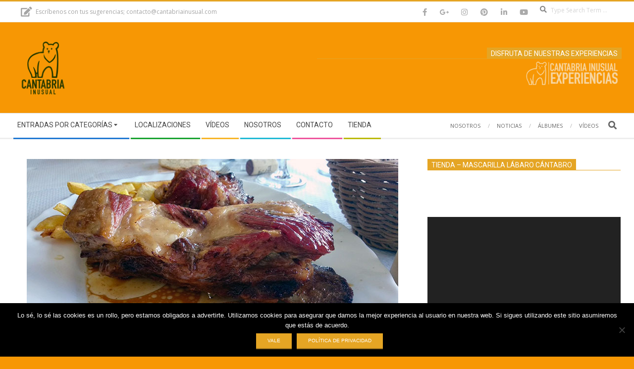

--- FILE ---
content_type: text/html; charset=UTF-8
request_url: https://cantabriainusual.com/casa-ana-ciguenza/
body_size: 33956
content:
<!DOCTYPE html>
<html lang="es" class="no-js">

<head>

<!-- MapPress Easy Google Maps Versión:2.95.9 (https://www.mappresspro.com) -->
<meta charset="UTF-8" />
<meta name='robots' content='index, follow, max-image-preview:large, max-snippet:-1, max-video-preview:-1' />
<meta name="viewport" content="width=device-width, initial-scale=1" />
<meta name="generator" content="Magazine Hoot 1.12.1" />

	<!-- This site is optimized with the Yoast SEO plugin v26.8 - https://yoast.com/product/yoast-seo-wordpress/ -->
	<title>Puentedey y Monasterio de Santa Maria de Rioseco</title>
	<meta name="description" content="Hemos realizado una nueva ruta fuera de los límites de Cantabria, visitando Puentedey y el Monasterio de Santa Maria de Rioseco. Ambos están ubicados en la comarca burgalesa de las Merindades." />
	<link rel="canonical" href="https://cantabriainusual.com/casa-ana-ciguenza/" />
	<meta property="og:locale" content="es_ES" />
	<meta property="og:type" content="article" />
	<meta property="og:title" content="Puentedey y Monasterio de Santa Maria de Rioseco" />
	<meta property="og:description" content="Hemos realizado una nueva ruta fuera de los límites de Cantabria, visitando Puentedey y el Monasterio de Santa Maria de Rioseco. Ambos están ubicados en la comarca burgalesa de las Merindades." />
	<meta property="og:url" content="https://cantabriainusual.com/casa-ana-ciguenza/" />
	<meta property="og:site_name" content="Cantabria Inusual" />
	<meta property="article:author" content="https://www.facebook.com/moncho.escalante" />
	<meta property="article:published_time" content="2018-11-09T18:13:00+00:00" />
	<meta property="article:modified_time" content="2018-11-11T18:10:57+00:00" />
	<meta property="og:image" content="https://cantabriainusual.com/wp-content/uploads/2018/11/IMG_20180311_161827.jpg" />
	<meta property="og:image:width" content="750" />
	<meta property="og:image:height" content="422" />
	<meta property="og:image:type" content="image/jpeg" />
	<meta name="author" content="Moncho" />
	<meta name="twitter:card" content="summary_large_image" />
	<meta name="twitter:label1" content="Escrito por" />
	<meta name="twitter:data1" content="Moncho" />
	<meta name="twitter:label2" content="Tiempo de lectura" />
	<meta name="twitter:data2" content="1 minuto" />
	<script type="application/ld+json" class="yoast-schema-graph">{"@context":"https://schema.org","@graph":[{"@type":"Article","@id":"https://cantabriainusual.com/casa-ana-ciguenza/#article","isPartOf":{"@id":"https://cantabriainusual.com/casa-ana-ciguenza/"},"author":{"name":"Moncho","@id":"https://cantabriainusual.com/#/schema/person/4cdaf136b28c13157d72c9da5c48c43a"},"headline":"Comida en Casa Ana, Cigüenza","datePublished":"2018-11-09T18:13:00+00:00","dateModified":"2018-11-11T18:10:57+00:00","mainEntityOfPage":{"@id":"https://cantabriainusual.com/casa-ana-ciguenza/"},"wordCount":247,"commentCount":0,"publisher":{"@id":"https://cantabriainusual.com/#organization"},"image":{"@id":"https://cantabriainusual.com/casa-ana-ciguenza/#primaryimage"},"thumbnailUrl":"https://cantabriainusual.com/wp-content/uploads/2018/11/IMG_20180311_161827.jpg","keywords":["Asociacion Salvemos Rioseco","Cantabria burgalesa","Historia y naturaleza en Castilla León","Locomotora Mikado en Villarcayo","Lugares con encanto en Castilla Leon","Merindades de Burgos","Monasterio de Santa Maria de Rioseco","Monasterios abandonados","Puentedey","Que ver en Cantabria y alrededores","Que ver entre Cantabria y Burgos","Turismo Castilla León","Villarcayo"],"articleSection":["Gastronomía","Portada"],"inLanguage":"es","potentialAction":[{"@type":"CommentAction","name":"Comment","target":["https://cantabriainusual.com/casa-ana-ciguenza/#respond"]}]},{"@type":"WebPage","@id":"https://cantabriainusual.com/casa-ana-ciguenza/","url":"https://cantabriainusual.com/casa-ana-ciguenza/","name":"Puentedey y Monasterio de Santa Maria de Rioseco","isPartOf":{"@id":"https://cantabriainusual.com/#website"},"primaryImageOfPage":{"@id":"https://cantabriainusual.com/casa-ana-ciguenza/#primaryimage"},"image":{"@id":"https://cantabriainusual.com/casa-ana-ciguenza/#primaryimage"},"thumbnailUrl":"https://cantabriainusual.com/wp-content/uploads/2018/11/IMG_20180311_161827.jpg","datePublished":"2018-11-09T18:13:00+00:00","dateModified":"2018-11-11T18:10:57+00:00","description":"Hemos realizado una nueva ruta fuera de los límites de Cantabria, visitando Puentedey y el Monasterio de Santa Maria de Rioseco. Ambos están ubicados en la comarca burgalesa de las Merindades.","breadcrumb":{"@id":"https://cantabriainusual.com/casa-ana-ciguenza/#breadcrumb"},"inLanguage":"es","potentialAction":[{"@type":"ReadAction","target":["https://cantabriainusual.com/casa-ana-ciguenza/"]}]},{"@type":"ImageObject","inLanguage":"es","@id":"https://cantabriainusual.com/casa-ana-ciguenza/#primaryimage","url":"https://cantabriainusual.com/wp-content/uploads/2018/11/IMG_20180311_161827.jpg","contentUrl":"https://cantabriainusual.com/wp-content/uploads/2018/11/IMG_20180311_161827.jpg","width":750,"height":422},{"@type":"BreadcrumbList","@id":"https://cantabriainusual.com/casa-ana-ciguenza/#breadcrumb","itemListElement":[{"@type":"ListItem","position":1,"name":"Portada","item":"https://cantabriainusual.com/"},{"@type":"ListItem","position":2,"name":"Comida en Casa Ana, Cigüenza"}]},{"@type":"WebSite","@id":"https://cantabriainusual.com/#website","url":"https://cantabriainusual.com/","name":"Cantabria Inusual","description":"Lugares inusuales en Cantabria","publisher":{"@id":"https://cantabriainusual.com/#organization"},"potentialAction":[{"@type":"SearchAction","target":{"@type":"EntryPoint","urlTemplate":"https://cantabriainusual.com/?s={search_term_string}"},"query-input":{"@type":"PropertyValueSpecification","valueRequired":true,"valueName":"search_term_string"}}],"inLanguage":"es"},{"@type":"Organization","@id":"https://cantabriainusual.com/#organization","name":"Cantabria Inusual","url":"https://cantabriainusual.com/","logo":{"@type":"ImageObject","inLanguage":"es","@id":"https://cantabriainusual.com/#/schema/logo/image/","url":"https://cantabriainusual.com/wp-content/uploads/2023/03/cropped-cropped-Favicon_amarillo-logo-oso-nuevo.png","contentUrl":"https://cantabriainusual.com/wp-content/uploads/2023/03/cropped-cropped-Favicon_amarillo-logo-oso-nuevo.png","width":512,"height":463,"caption":"Cantabria Inusual"},"image":{"@id":"https://cantabriainusual.com/#/schema/logo/image/"}},{"@type":"Person","@id":"https://cantabriainusual.com/#/schema/person/4cdaf136b28c13157d72c9da5c48c43a","name":"Moncho","image":{"@type":"ImageObject","inLanguage":"es","@id":"https://cantabriainusual.com/#/schema/person/image/","url":"https://secure.gravatar.com/avatar/4c884f83f27e3ff068bc86840e48085392c4ef4e96629831efcfa856c30d9ab0?s=96&d=mm&r=g","contentUrl":"https://secure.gravatar.com/avatar/4c884f83f27e3ff068bc86840e48085392c4ef4e96629831efcfa856c30d9ab0?s=96&d=mm&r=g","caption":"Moncho"},"sameAs":["http://escalantegalan.com","https://www.facebook.com/moncho.escalante"],"url":"https://cantabriainusual.com/author/moncho/"}]}</script>
	<!-- / Yoast SEO plugin. -->


<link rel='dns-prefetch' href='//fonts.googleapis.com' />
<link rel="alternate" type="application/rss+xml" title="Cantabria Inusual &raquo; Feed" href="https://cantabriainusual.com/feed/" />
<link rel="alternate" type="application/rss+xml" title="Cantabria Inusual &raquo; Feed de los comentarios" href="https://cantabriainusual.com/comments/feed/" />
<link rel="alternate" type="application/rss+xml" title="Cantabria Inusual &raquo; Comentario Comida en Casa Ana, Cigüenza del feed" href="https://cantabriainusual.com/casa-ana-ciguenza/feed/" />
<link rel="pingback" href="https://cantabriainusual.com/xmlrpc.php" />
<link rel="profile" href="https://gmpg.org/xfn/11" />
<link rel="alternate" title="oEmbed (JSON)" type="application/json+oembed" href="https://cantabriainusual.com/wp-json/oembed/1.0/embed?url=https%3A%2F%2Fcantabriainusual.com%2Fcasa-ana-ciguenza%2F" />
<link rel="alternate" title="oEmbed (XML)" type="text/xml+oembed" href="https://cantabriainusual.com/wp-json/oembed/1.0/embed?url=https%3A%2F%2Fcantabriainusual.com%2Fcasa-ana-ciguenza%2F&#038;format=xml" />
<link rel="preload" href="https://cantabriainusual.com/wp-content/themes/magazine-hoot/hybrid/extend/css/webfonts/fa-solid-900.woff2" as="font" crossorigin="anonymous">
<link rel="preload" href="https://cantabriainusual.com/wp-content/themes/magazine-hoot/hybrid/extend/css/webfonts/fa-regular-400.woff2" as="font" crossorigin="anonymous">
<link rel="preload" href="https://cantabriainusual.com/wp-content/themes/magazine-hoot/hybrid/extend/css/webfonts/fa-brands-400.woff2" as="font" crossorigin="anonymous">
		<!-- This site uses the Google Analytics by MonsterInsights plugin v9.11.1 - Using Analytics tracking - https://www.monsterinsights.com/ -->
							<script src="//www.googletagmanager.com/gtag/js?id=G-RJCBC3YX7P"  data-cfasync="false" data-wpfc-render="false" async></script>
			<script data-cfasync="false" data-wpfc-render="false">
				var mi_version = '9.11.1';
				var mi_track_user = true;
				var mi_no_track_reason = '';
								var MonsterInsightsDefaultLocations = {"page_location":"https:\/\/cantabriainusual.com\/casa-ana-ciguenza\/"};
								if ( typeof MonsterInsightsPrivacyGuardFilter === 'function' ) {
					var MonsterInsightsLocations = (typeof MonsterInsightsExcludeQuery === 'object') ? MonsterInsightsPrivacyGuardFilter( MonsterInsightsExcludeQuery ) : MonsterInsightsPrivacyGuardFilter( MonsterInsightsDefaultLocations );
				} else {
					var MonsterInsightsLocations = (typeof MonsterInsightsExcludeQuery === 'object') ? MonsterInsightsExcludeQuery : MonsterInsightsDefaultLocations;
				}

								var disableStrs = [
										'ga-disable-G-RJCBC3YX7P',
									];

				/* Function to detect opted out users */
				function __gtagTrackerIsOptedOut() {
					for (var index = 0; index < disableStrs.length; index++) {
						if (document.cookie.indexOf(disableStrs[index] + '=true') > -1) {
							return true;
						}
					}

					return false;
				}

				/* Disable tracking if the opt-out cookie exists. */
				if (__gtagTrackerIsOptedOut()) {
					for (var index = 0; index < disableStrs.length; index++) {
						window[disableStrs[index]] = true;
					}
				}

				/* Opt-out function */
				function __gtagTrackerOptout() {
					for (var index = 0; index < disableStrs.length; index++) {
						document.cookie = disableStrs[index] + '=true; expires=Thu, 31 Dec 2099 23:59:59 UTC; path=/';
						window[disableStrs[index]] = true;
					}
				}

				if ('undefined' === typeof gaOptout) {
					function gaOptout() {
						__gtagTrackerOptout();
					}
				}
								window.dataLayer = window.dataLayer || [];

				window.MonsterInsightsDualTracker = {
					helpers: {},
					trackers: {},
				};
				if (mi_track_user) {
					function __gtagDataLayer() {
						dataLayer.push(arguments);
					}

					function __gtagTracker(type, name, parameters) {
						if (!parameters) {
							parameters = {};
						}

						if (parameters.send_to) {
							__gtagDataLayer.apply(null, arguments);
							return;
						}

						if (type === 'event') {
														parameters.send_to = monsterinsights_frontend.v4_id;
							var hookName = name;
							if (typeof parameters['event_category'] !== 'undefined') {
								hookName = parameters['event_category'] + ':' + name;
							}

							if (typeof MonsterInsightsDualTracker.trackers[hookName] !== 'undefined') {
								MonsterInsightsDualTracker.trackers[hookName](parameters);
							} else {
								__gtagDataLayer('event', name, parameters);
							}
							
						} else {
							__gtagDataLayer.apply(null, arguments);
						}
					}

					__gtagTracker('js', new Date());
					__gtagTracker('set', {
						'developer_id.dZGIzZG': true,
											});
					if ( MonsterInsightsLocations.page_location ) {
						__gtagTracker('set', MonsterInsightsLocations);
					}
										__gtagTracker('config', 'G-RJCBC3YX7P', {"forceSSL":"true"} );
										window.gtag = __gtagTracker;										(function () {
						/* https://developers.google.com/analytics/devguides/collection/analyticsjs/ */
						/* ga and __gaTracker compatibility shim. */
						var noopfn = function () {
							return null;
						};
						var newtracker = function () {
							return new Tracker();
						};
						var Tracker = function () {
							return null;
						};
						var p = Tracker.prototype;
						p.get = noopfn;
						p.set = noopfn;
						p.send = function () {
							var args = Array.prototype.slice.call(arguments);
							args.unshift('send');
							__gaTracker.apply(null, args);
						};
						var __gaTracker = function () {
							var len = arguments.length;
							if (len === 0) {
								return;
							}
							var f = arguments[len - 1];
							if (typeof f !== 'object' || f === null || typeof f.hitCallback !== 'function') {
								if ('send' === arguments[0]) {
									var hitConverted, hitObject = false, action;
									if ('event' === arguments[1]) {
										if ('undefined' !== typeof arguments[3]) {
											hitObject = {
												'eventAction': arguments[3],
												'eventCategory': arguments[2],
												'eventLabel': arguments[4],
												'value': arguments[5] ? arguments[5] : 1,
											}
										}
									}
									if ('pageview' === arguments[1]) {
										if ('undefined' !== typeof arguments[2]) {
											hitObject = {
												'eventAction': 'page_view',
												'page_path': arguments[2],
											}
										}
									}
									if (typeof arguments[2] === 'object') {
										hitObject = arguments[2];
									}
									if (typeof arguments[5] === 'object') {
										Object.assign(hitObject, arguments[5]);
									}
									if ('undefined' !== typeof arguments[1].hitType) {
										hitObject = arguments[1];
										if ('pageview' === hitObject.hitType) {
											hitObject.eventAction = 'page_view';
										}
									}
									if (hitObject) {
										action = 'timing' === arguments[1].hitType ? 'timing_complete' : hitObject.eventAction;
										hitConverted = mapArgs(hitObject);
										__gtagTracker('event', action, hitConverted);
									}
								}
								return;
							}

							function mapArgs(args) {
								var arg, hit = {};
								var gaMap = {
									'eventCategory': 'event_category',
									'eventAction': 'event_action',
									'eventLabel': 'event_label',
									'eventValue': 'event_value',
									'nonInteraction': 'non_interaction',
									'timingCategory': 'event_category',
									'timingVar': 'name',
									'timingValue': 'value',
									'timingLabel': 'event_label',
									'page': 'page_path',
									'location': 'page_location',
									'title': 'page_title',
									'referrer' : 'page_referrer',
								};
								for (arg in args) {
																		if (!(!args.hasOwnProperty(arg) || !gaMap.hasOwnProperty(arg))) {
										hit[gaMap[arg]] = args[arg];
									} else {
										hit[arg] = args[arg];
									}
								}
								return hit;
							}

							try {
								f.hitCallback();
							} catch (ex) {
							}
						};
						__gaTracker.create = newtracker;
						__gaTracker.getByName = newtracker;
						__gaTracker.getAll = function () {
							return [];
						};
						__gaTracker.remove = noopfn;
						__gaTracker.loaded = true;
						window['__gaTracker'] = __gaTracker;
					})();
									} else {
										console.log("");
					(function () {
						function __gtagTracker() {
							return null;
						}

						window['__gtagTracker'] = __gtagTracker;
						window['gtag'] = __gtagTracker;
					})();
									}
			</script>
							<!-- / Google Analytics by MonsterInsights -->
		<style id='wp-img-auto-sizes-contain-inline-css'>
img:is([sizes=auto i],[sizes^="auto," i]){contain-intrinsic-size:3000px 1500px}
/*# sourceURL=wp-img-auto-sizes-contain-inline-css */
</style>
<link rel='stylesheet' id='sbi_styles-css' href='https://cantabriainusual.com/wp-content/plugins/instagram-feed/css/sbi-styles.min.css?ver=6.10.0' media='all' />
<link rel='stylesheet' id='wp-block-library-css' href='https://cantabriainusual.com/wp-includes/css/dist/block-library/style.min.css?ver=722909f34a3ce4a7041e6f6bb451596a' media='all' />
<style id='global-styles-inline-css'>
:root{--wp--preset--aspect-ratio--square: 1;--wp--preset--aspect-ratio--4-3: 4/3;--wp--preset--aspect-ratio--3-4: 3/4;--wp--preset--aspect-ratio--3-2: 3/2;--wp--preset--aspect-ratio--2-3: 2/3;--wp--preset--aspect-ratio--16-9: 16/9;--wp--preset--aspect-ratio--9-16: 9/16;--wp--preset--color--black: #000000;--wp--preset--color--cyan-bluish-gray: #abb8c3;--wp--preset--color--white: #ffffff;--wp--preset--color--pale-pink: #f78da7;--wp--preset--color--vivid-red: #cf2e2e;--wp--preset--color--luminous-vivid-orange: #ff6900;--wp--preset--color--luminous-vivid-amber: #fcb900;--wp--preset--color--light-green-cyan: #7bdcb5;--wp--preset--color--vivid-green-cyan: #00d084;--wp--preset--color--pale-cyan-blue: #8ed1fc;--wp--preset--color--vivid-cyan-blue: #0693e3;--wp--preset--color--vivid-purple: #9b51e0;--wp--preset--color--accent: #e5a524;--wp--preset--color--accent-font: #ffffff;--wp--preset--gradient--vivid-cyan-blue-to-vivid-purple: linear-gradient(135deg,rgb(6,147,227) 0%,rgb(155,81,224) 100%);--wp--preset--gradient--light-green-cyan-to-vivid-green-cyan: linear-gradient(135deg,rgb(122,220,180) 0%,rgb(0,208,130) 100%);--wp--preset--gradient--luminous-vivid-amber-to-luminous-vivid-orange: linear-gradient(135deg,rgb(252,185,0) 0%,rgb(255,105,0) 100%);--wp--preset--gradient--luminous-vivid-orange-to-vivid-red: linear-gradient(135deg,rgb(255,105,0) 0%,rgb(207,46,46) 100%);--wp--preset--gradient--very-light-gray-to-cyan-bluish-gray: linear-gradient(135deg,rgb(238,238,238) 0%,rgb(169,184,195) 100%);--wp--preset--gradient--cool-to-warm-spectrum: linear-gradient(135deg,rgb(74,234,220) 0%,rgb(151,120,209) 20%,rgb(207,42,186) 40%,rgb(238,44,130) 60%,rgb(251,105,98) 80%,rgb(254,248,76) 100%);--wp--preset--gradient--blush-light-purple: linear-gradient(135deg,rgb(255,206,236) 0%,rgb(152,150,240) 100%);--wp--preset--gradient--blush-bordeaux: linear-gradient(135deg,rgb(254,205,165) 0%,rgb(254,45,45) 50%,rgb(107,0,62) 100%);--wp--preset--gradient--luminous-dusk: linear-gradient(135deg,rgb(255,203,112) 0%,rgb(199,81,192) 50%,rgb(65,88,208) 100%);--wp--preset--gradient--pale-ocean: linear-gradient(135deg,rgb(255,245,203) 0%,rgb(182,227,212) 50%,rgb(51,167,181) 100%);--wp--preset--gradient--electric-grass: linear-gradient(135deg,rgb(202,248,128) 0%,rgb(113,206,126) 100%);--wp--preset--gradient--midnight: linear-gradient(135deg,rgb(2,3,129) 0%,rgb(40,116,252) 100%);--wp--preset--font-size--small: 13px;--wp--preset--font-size--medium: 20px;--wp--preset--font-size--large: 36px;--wp--preset--font-size--x-large: 42px;--wp--preset--spacing--20: 0.44rem;--wp--preset--spacing--30: 0.67rem;--wp--preset--spacing--40: 1rem;--wp--preset--spacing--50: 1.5rem;--wp--preset--spacing--60: 2.25rem;--wp--preset--spacing--70: 3.38rem;--wp--preset--spacing--80: 5.06rem;--wp--preset--shadow--natural: 6px 6px 9px rgba(0, 0, 0, 0.2);--wp--preset--shadow--deep: 12px 12px 50px rgba(0, 0, 0, 0.4);--wp--preset--shadow--sharp: 6px 6px 0px rgba(0, 0, 0, 0.2);--wp--preset--shadow--outlined: 6px 6px 0px -3px rgb(255, 255, 255), 6px 6px rgb(0, 0, 0);--wp--preset--shadow--crisp: 6px 6px 0px rgb(0, 0, 0);}:where(.is-layout-flex){gap: 0.5em;}:where(.is-layout-grid){gap: 0.5em;}body .is-layout-flex{display: flex;}.is-layout-flex{flex-wrap: wrap;align-items: center;}.is-layout-flex > :is(*, div){margin: 0;}body .is-layout-grid{display: grid;}.is-layout-grid > :is(*, div){margin: 0;}:where(.wp-block-columns.is-layout-flex){gap: 2em;}:where(.wp-block-columns.is-layout-grid){gap: 2em;}:where(.wp-block-post-template.is-layout-flex){gap: 1.25em;}:where(.wp-block-post-template.is-layout-grid){gap: 1.25em;}.has-black-color{color: var(--wp--preset--color--black) !important;}.has-cyan-bluish-gray-color{color: var(--wp--preset--color--cyan-bluish-gray) !important;}.has-white-color{color: var(--wp--preset--color--white) !important;}.has-pale-pink-color{color: var(--wp--preset--color--pale-pink) !important;}.has-vivid-red-color{color: var(--wp--preset--color--vivid-red) !important;}.has-luminous-vivid-orange-color{color: var(--wp--preset--color--luminous-vivid-orange) !important;}.has-luminous-vivid-amber-color{color: var(--wp--preset--color--luminous-vivid-amber) !important;}.has-light-green-cyan-color{color: var(--wp--preset--color--light-green-cyan) !important;}.has-vivid-green-cyan-color{color: var(--wp--preset--color--vivid-green-cyan) !important;}.has-pale-cyan-blue-color{color: var(--wp--preset--color--pale-cyan-blue) !important;}.has-vivid-cyan-blue-color{color: var(--wp--preset--color--vivid-cyan-blue) !important;}.has-vivid-purple-color{color: var(--wp--preset--color--vivid-purple) !important;}.has-black-background-color{background-color: var(--wp--preset--color--black) !important;}.has-cyan-bluish-gray-background-color{background-color: var(--wp--preset--color--cyan-bluish-gray) !important;}.has-white-background-color{background-color: var(--wp--preset--color--white) !important;}.has-pale-pink-background-color{background-color: var(--wp--preset--color--pale-pink) !important;}.has-vivid-red-background-color{background-color: var(--wp--preset--color--vivid-red) !important;}.has-luminous-vivid-orange-background-color{background-color: var(--wp--preset--color--luminous-vivid-orange) !important;}.has-luminous-vivid-amber-background-color{background-color: var(--wp--preset--color--luminous-vivid-amber) !important;}.has-light-green-cyan-background-color{background-color: var(--wp--preset--color--light-green-cyan) !important;}.has-vivid-green-cyan-background-color{background-color: var(--wp--preset--color--vivid-green-cyan) !important;}.has-pale-cyan-blue-background-color{background-color: var(--wp--preset--color--pale-cyan-blue) !important;}.has-vivid-cyan-blue-background-color{background-color: var(--wp--preset--color--vivid-cyan-blue) !important;}.has-vivid-purple-background-color{background-color: var(--wp--preset--color--vivid-purple) !important;}.has-black-border-color{border-color: var(--wp--preset--color--black) !important;}.has-cyan-bluish-gray-border-color{border-color: var(--wp--preset--color--cyan-bluish-gray) !important;}.has-white-border-color{border-color: var(--wp--preset--color--white) !important;}.has-pale-pink-border-color{border-color: var(--wp--preset--color--pale-pink) !important;}.has-vivid-red-border-color{border-color: var(--wp--preset--color--vivid-red) !important;}.has-luminous-vivid-orange-border-color{border-color: var(--wp--preset--color--luminous-vivid-orange) !important;}.has-luminous-vivid-amber-border-color{border-color: var(--wp--preset--color--luminous-vivid-amber) !important;}.has-light-green-cyan-border-color{border-color: var(--wp--preset--color--light-green-cyan) !important;}.has-vivid-green-cyan-border-color{border-color: var(--wp--preset--color--vivid-green-cyan) !important;}.has-pale-cyan-blue-border-color{border-color: var(--wp--preset--color--pale-cyan-blue) !important;}.has-vivid-cyan-blue-border-color{border-color: var(--wp--preset--color--vivid-cyan-blue) !important;}.has-vivid-purple-border-color{border-color: var(--wp--preset--color--vivid-purple) !important;}.has-vivid-cyan-blue-to-vivid-purple-gradient-background{background: var(--wp--preset--gradient--vivid-cyan-blue-to-vivid-purple) !important;}.has-light-green-cyan-to-vivid-green-cyan-gradient-background{background: var(--wp--preset--gradient--light-green-cyan-to-vivid-green-cyan) !important;}.has-luminous-vivid-amber-to-luminous-vivid-orange-gradient-background{background: var(--wp--preset--gradient--luminous-vivid-amber-to-luminous-vivid-orange) !important;}.has-luminous-vivid-orange-to-vivid-red-gradient-background{background: var(--wp--preset--gradient--luminous-vivid-orange-to-vivid-red) !important;}.has-very-light-gray-to-cyan-bluish-gray-gradient-background{background: var(--wp--preset--gradient--very-light-gray-to-cyan-bluish-gray) !important;}.has-cool-to-warm-spectrum-gradient-background{background: var(--wp--preset--gradient--cool-to-warm-spectrum) !important;}.has-blush-light-purple-gradient-background{background: var(--wp--preset--gradient--blush-light-purple) !important;}.has-blush-bordeaux-gradient-background{background: var(--wp--preset--gradient--blush-bordeaux) !important;}.has-luminous-dusk-gradient-background{background: var(--wp--preset--gradient--luminous-dusk) !important;}.has-pale-ocean-gradient-background{background: var(--wp--preset--gradient--pale-ocean) !important;}.has-electric-grass-gradient-background{background: var(--wp--preset--gradient--electric-grass) !important;}.has-midnight-gradient-background{background: var(--wp--preset--gradient--midnight) !important;}.has-small-font-size{font-size: var(--wp--preset--font-size--small) !important;}.has-medium-font-size{font-size: var(--wp--preset--font-size--medium) !important;}.has-large-font-size{font-size: var(--wp--preset--font-size--large) !important;}.has-x-large-font-size{font-size: var(--wp--preset--font-size--x-large) !important;}
/*# sourceURL=global-styles-inline-css */
</style>

<style id='classic-theme-styles-inline-css'>
/*! This file is auto-generated */
.wp-block-button__link{color:#fff;background-color:#32373c;border-radius:9999px;box-shadow:none;text-decoration:none;padding:calc(.667em + 2px) calc(1.333em + 2px);font-size:1.125em}.wp-block-file__button{background:#32373c;color:#fff;text-decoration:none}
/*# sourceURL=/wp-includes/css/classic-themes.min.css */
</style>
<link rel='stylesheet' id='contact-form-7-css' href='https://cantabriainusual.com/wp-content/plugins/contact-form-7/includes/css/styles.css?ver=6.1.4' media='all' />
<link rel='stylesheet' id='cookie-notice-front-css' href='https://cantabriainusual.com/wp-content/plugins/cookie-notice/css/front.min.css?ver=2.5.11' media='all' />
<link rel='stylesheet' id='mappress-leaflet-css' href='https://cantabriainusual.com/wp-content/plugins/mappress-google-maps-for-wordpress/lib/leaflet/leaflet.css?ver=1.7.1' media='all' />
<link rel='stylesheet' id='mappress-css' href='https://cantabriainusual.com/wp-content/plugins/mappress-google-maps-for-wordpress/css/mappress.css?ver=2.95.9' media='all' />
<link rel='stylesheet' id='woocommerce-layout-css' href='https://cantabriainusual.com/wp-content/plugins/woocommerce/assets/css/woocommerce-layout.css?ver=10.4.3' media='all' />
<link rel='stylesheet' id='woocommerce-smallscreen-css' href='https://cantabriainusual.com/wp-content/plugins/woocommerce/assets/css/woocommerce-smallscreen.css?ver=10.4.3' media='only screen and (max-width: 768px)' />
<link rel='stylesheet' id='woocommerce-general-css' href='https://cantabriainusual.com/wp-content/plugins/woocommerce/assets/css/woocommerce.css?ver=10.4.3' media='all' />
<style id='woocommerce-inline-inline-css'>
.woocommerce form .form-row .required { visibility: visible; }
/*# sourceURL=woocommerce-inline-inline-css */
</style>
<link rel='stylesheet' id='maghoot-google-fonts-css' href='https://fonts.googleapis.com/css2?family=Roboto:ital,wght@0,400;0,500;0,700&#038;family=Oswald:ital,wght@0,400&#038;family=Open%20Sans:ital,wght@0,300;0,400;0,500;0,600;0,700;0,800;1,400;1,700&#038;display=swap' media='all' />
<link rel='stylesheet' id='hybrid-gallery-css' href='https://cantabriainusual.com/wp-content/themes/magazine-hoot/hybrid/css/gallery.min.css?ver=4.0.0' media='all' />
<link rel='stylesheet' id='font-awesome-css' href='https://cantabriainusual.com/wp-content/themes/magazine-hoot/hybrid/extend/css/font-awesome.css?ver=5.15.4' media='all' />
<link rel='stylesheet' id='hybridextend-style-css' href='https://cantabriainusual.com/wp-content/themes/magazine-hoot/style.css?ver=1.12.1' media='all' />
<link rel='stylesheet' id='maghoot-wpblocks-css' href='https://cantabriainusual.com/wp-content/themes/magazine-hoot/include/blocks/wpblocks.css?ver=1.12.1' media='all' />
<style id='maghoot-wpblocks-inline-css'>
.hgrid {
	max-width: 1260px;
} 
a,.widget .view-all a:hover {
	color: #e5a524;
} 
a:hover {
	color: #ecbc5b;
} 
.accent-typo,.cat-label {
	background: #e5a524;
	color: #ffffff;
} 
.cat-typo-56 {
	background: #2279d2;
	color: #ffffff;
	border-color: #2279d2;
} 
.cat-typo-1402 {
	background: #1aa331;
	color: #ffffff;
	border-color: #1aa331;
} 
.cat-typo-1360 {
	background: #f7b528;
	color: #ffffff;
	border-color: #f7b528;
} 
.cat-typo-41 {
	background: #21bad5;
	color: #ffffff;
	border-color: #21bad5;
} 
.cat-typo-337 {
	background: #ee559d;
	color: #ffffff;
	border-color: #ee559d;
} 
.cat-typo-3 {
	background: #bcba08;
	color: #ffffff;
	border-color: #bcba08;
} 
.cat-typo-6 {
	background: #21bad5;
	color: #ffffff;
	border-color: #21bad5;
} 
.cat-typo-42 {
	background: #1aa331;
	color: #ffffff;
	border-color: #1aa331;
} 
.cat-typo-268 {
	background: #f7b528;
	color: #ffffff;
	border-color: #f7b528;
} 
.cat-typo-303 {
	background: #21bad5;
	color: #ffffff;
	border-color: #21bad5;
} 
.cat-typo-239 {
	background: #ee559d;
	color: #ffffff;
	border-color: #ee559d;
} 
.cat-typo-44 {
	background: #bcba08;
	color: #ffffff;
	border-color: #bcba08;
} 
.cat-typo-366 {
	background: #2279d2;
	color: #ffffff;
	border-color: #2279d2;
} 
.cat-typo-1520 {
	background: #1aa331;
	color: #ffffff;
	border-color: #1aa331;
} 
.cat-typo-1 {
	background: #f7b528;
	color: #ffffff;
	border-color: #f7b528;
} 
.cat-typo-1428 {
	background: #21bad5;
	color: #ffffff;
	border-color: #21bad5;
} 
.cat-typo-2 {
	background: #2279d2;
	color: #ffffff;
	border-color: #2279d2;
} 
.invert-typo {
	color: #ffffff;
} 
.enforce-typo {
	background: #ffffff;
} 
body.wordpress input[type="submit"], body.wordpress #submit, body.wordpress .button,.wc-block-components-button, .woocommerce #respond input#submit.alt, .woocommerce a.button.alt, .woocommerce button.button.alt, .woocommerce input.button.alt {
	background: #e5a524;
	color: #ffffff;
} 
body.wordpress input[type="submit"]:hover, body.wordpress #submit:hover, body.wordpress .button:hover, body.wordpress input[type="submit"]:focus, body.wordpress #submit:focus, body.wordpress .button:focus,.wc-block-components-button:hover, .woocommerce #respond input#submit.alt:hover, .woocommerce a.button.alt:hover, .woocommerce button.button.alt:hover, .woocommerce input.button.alt {
	background: #ecbc5b;
	color: #ffffff;
} 
h1, h2, h3, h4, h5, h6, .title, .titlefont {
	text-transform: none;
} 
body {
	background-color: #f79704;
	border-color: #e5a524;
} 
#topbar, #main.main, #header-supplementary,.sub-footer {
	background: #ffffff;
} 
#site-title {
	text-transform: uppercase;
} 
.site-logo-with-icon #site-title i {
	font-size: 50px;
} 
.site-logo-mixed-image img {
	max-width: 125px;
} 
.site-title-line b, .site-title-line em, .site-title-line strong {
	color: #e5a524;
} 
.menu-items > li.current-menu-item:not(.nohighlight) > a, .menu-items > li.current-menu-ancestor > a, .menu-items > li:hover > a,.sf-menu ul li:hover > a, .sf-menu ul li.current-menu-ancestor > a, .sf-menu ul li.current-menu-item:not(.nohighlight) > a {
	color: #e5a524;
} 
.menu-highlight > li:nth-of-type(1) {
	color: #2279d2;
	border-color: #2279d2;
} 
.menu-highlight > li:nth-of-type(2) {
	color: #1aa331;
	border-color: #1aa331;
} 
.menu-highlight > li:nth-of-type(3) {
	color: #f7b528;
	border-color: #f7b528;
} 
.menu-highlight > li:nth-of-type(4) {
	color: #21bad5;
	border-color: #21bad5;
} 
.menu-highlight > li:nth-of-type(5) {
	color: #ee559d;
	border-color: #ee559d;
} 
.menu-highlight > li:nth-of-type(6) {
	color: #bcba08;
	border-color: #bcba08;
} 
.entry-footer .entry-byline {
	color: #e5a524;
} 
.more-link {
	border-color: #e5a524;
	color: #e5a524;
} 
.more-link a {
	background: #e5a524;
	color: #ffffff;
} 
.more-link a:hover {
	background: #ecbc5b;
	color: #ffffff;
} 
.lSSlideOuter .lSPager.lSpg > li:hover a, .lSSlideOuter .lSPager.lSpg > li.active a {
	background-color: #e5a524;
} 
.frontpage-area.module-bg-accent {
	background-color: #e5a524;
} 
.widget-title > span.accent-typo {
	border-color: #e5a524;
} 
.content-block-style3 .content-block-icon {
	background: #ffffff;
} 
.content-block-icon i {
	color: #e5a524;
} 
.icon-style-circle, .icon-style-square {
	border-color: #e5a524;
} 
.content-block-column .more-link a {
	color: #e5a524;
} 
.content-block-column .more-link a:hover {
	color: #ffffff;
} 
#infinite-handle span,.lrm-form a.button, .lrm-form button, .lrm-form button[type=submit], .lrm-form #buddypress input[type=submit], .lrm-form input[type=submit] {
	background: #e5a524;
	color: #ffffff;
} 
.woocommerce nav.woocommerce-pagination ul li a:focus, .woocommerce nav.woocommerce-pagination ul li a:hover {
	color: #ecbc5b;
} 
:root .has-accent-color,.is-style-outline>.wp-block-button__link:not(.has-text-color), .wp-block-button__link.is-style-outline:not(.has-text-color) {
	color: #e5a524;
} 
:root .has-accent-background-color,.wp-block-button__link,.wp-block-button__link:hover,.wp-block-search__button,.wp-block-search__button:hover, .wp-block-file__button,.wp-block-file__button:hover {
	background: #e5a524;
} 
:root .has-accent-font-color,.wp-block-button__link,.wp-block-button__link:hover,.wp-block-search__button,.wp-block-search__button:hover, .wp-block-file__button,.wp-block-file__button:hover {
	color: #ffffff;
} 
:root .has-accent-font-background-color {
	background: #ffffff;
}
/*# sourceURL=maghoot-wpblocks-inline-css */
</style>
<!--n2css--><!--n2js--><script src="https://cantabriainusual.com/wp-content/plugins/google-analytics-for-wordpress/assets/js/frontend-gtag.min.js?ver=9.11.1" id="monsterinsights-frontend-script-js" async data-wp-strategy="async"></script>
<script data-cfasync="false" data-wpfc-render="false" id='monsterinsights-frontend-script-js-extra'>var monsterinsights_frontend = {"js_events_tracking":"true","download_extensions":"doc,pdf,ppt,zip,xls,docx,pptx,xlsx","inbound_paths":"[]","home_url":"https:\/\/cantabriainusual.com","hash_tracking":"false","v4_id":"G-RJCBC3YX7P"};</script>
<script id="cookie-notice-front-js-before">
var cnArgs = {"ajaxUrl":"https:\/\/cantabriainusual.com\/wp-admin\/admin-ajax.php","nonce":"99fb2d5ca1","hideEffect":"fade","position":"bottom","onScroll":false,"onScrollOffset":100,"onClick":false,"cookieName":"cookie_notice_accepted","cookieTime":2592000,"cookieTimeRejected":2592000,"globalCookie":false,"redirection":false,"cache":false,"revokeCookies":false,"revokeCookiesOpt":"automatic"};

//# sourceURL=cookie-notice-front-js-before
</script>
<script src="https://cantabriainusual.com/wp-content/plugins/cookie-notice/js/front.min.js?ver=2.5.11" id="cookie-notice-front-js"></script>
<script src="https://cantabriainusual.com/wp-includes/js/jquery/jquery.min.js?ver=3.7.1" id="jquery-core-js"></script>
<script src="https://cantabriainusual.com/wp-includes/js/jquery/jquery-migrate.min.js?ver=3.4.1" id="jquery-migrate-js"></script>
<script src="https://cantabriainusual.com/wp-content/plugins/woocommerce/assets/js/jquery-blockui/jquery.blockUI.min.js?ver=2.7.0-wc.10.4.3" id="wc-jquery-blockui-js" defer data-wp-strategy="defer"></script>
<script id="wc-add-to-cart-js-extra">
var wc_add_to_cart_params = {"ajax_url":"/wp-admin/admin-ajax.php","wc_ajax_url":"/?wc-ajax=%%endpoint%%","i18n_view_cart":"Ver carrito","cart_url":"https://cantabriainusual.com/carrito/","is_cart":"","cart_redirect_after_add":"no"};
//# sourceURL=wc-add-to-cart-js-extra
</script>
<script src="https://cantabriainusual.com/wp-content/plugins/woocommerce/assets/js/frontend/add-to-cart.min.js?ver=10.4.3" id="wc-add-to-cart-js" defer data-wp-strategy="defer"></script>
<script src="https://cantabriainusual.com/wp-content/plugins/woocommerce/assets/js/js-cookie/js.cookie.min.js?ver=2.1.4-wc.10.4.3" id="wc-js-cookie-js" defer data-wp-strategy="defer"></script>
<script id="woocommerce-js-extra">
var woocommerce_params = {"ajax_url":"/wp-admin/admin-ajax.php","wc_ajax_url":"/?wc-ajax=%%endpoint%%","i18n_password_show":"Mostrar contrase\u00f1a","i18n_password_hide":"Ocultar contrase\u00f1a"};
//# sourceURL=woocommerce-js-extra
</script>
<script src="https://cantabriainusual.com/wp-content/plugins/woocommerce/assets/js/frontend/woocommerce.min.js?ver=10.4.3" id="woocommerce-js" defer data-wp-strategy="defer"></script>
<script src="https://cantabriainusual.com/wp-content/themes/magazine-hoot/js/modernizr.custom.js?ver=2.8.3" id="maghoot-modernizr-js"></script>
<link rel="https://api.w.org/" href="https://cantabriainusual.com/wp-json/" /><link rel="alternate" title="JSON" type="application/json" href="https://cantabriainusual.com/wp-json/wp/v2/posts/6681" /><link rel="EditURI" type="application/rsd+xml" title="RSD" href="https://cantabriainusual.com/xmlrpc.php?rsd" />
<!-- Analytics by WP Statistics - https://wp-statistics.com -->
	<noscript><style>.woocommerce-product-gallery{ opacity: 1 !important; }</style></noscript>
	<style>.recentcomments a{display:inline !important;padding:0 !important;margin:0 !important;}</style><link rel="icon" href="https://cantabriainusual.com/wp-content/uploads/2023/03/cropped-cropped-Favicon_amarillo-logo-oso-nuevo-100x100.png" sizes="32x32" />
<link rel="icon" href="https://cantabriainusual.com/wp-content/uploads/2023/03/cropped-cropped-Favicon_amarillo-logo-oso-nuevo-300x300.png" sizes="192x192" />
<link rel="apple-touch-icon" href="https://cantabriainusual.com/wp-content/uploads/2023/03/cropped-cropped-Favicon_amarillo-logo-oso-nuevo-300x300.png" />
<meta name="msapplication-TileImage" content="https://cantabriainusual.com/wp-content/uploads/2023/03/cropped-cropped-Favicon_amarillo-logo-oso-nuevo-300x300.png" />
<link rel='stylesheet' id='wc-blocks-style-css' href='https://cantabriainusual.com/wp-content/plugins/woocommerce/assets/client/blocks/wc-blocks.css?ver=wc-10.4.3' media='all' />
<link rel='stylesheet' id='mediaelement-css' href='https://cantabriainusual.com/wp-includes/js/mediaelement/mediaelementplayer-legacy.min.css?ver=4.2.17' media='all' />
<link rel='stylesheet' id='wp-mediaelement-css' href='https://cantabriainusual.com/wp-includes/js/mediaelement/wp-mediaelement.min.css?ver=722909f34a3ce4a7041e6f6bb451596a' media='all' />
<link rel='stylesheet' id='su-shortcodes-css' href='https://cantabriainusual.com/wp-content/plugins/shortcodes-ultimate/includes/css/shortcodes.css?ver=7.4.8' media='all' />
</head>

<body data-rsssl=1 class="wordpress ltr es es-es parent-theme y2026 m01 d31 h00 saturday logged-out wp-custom-logo singular singular-post singular-post-6681 post-template-default magazine-hoot theme-magazine-hoot cookies-not-set woocommerce-no-js" dir="ltr" itemscope="itemscope" itemtype="https://schema.org/Blog">

	
	<a href="#main" class="screen-reader-text">Skip to content</a>

		<div id="topbar" class=" topbar  inline-nav social-icons-invert hgrid-stretch">
		<div class="hgrid">
			<div class="hgrid-span-12">

				<div class="topbar-inner table">
											<div id="topbar-left" class="table-cell-mid">
							<section id="hoot-announce-widget-1" class="widget widget_hoot-announce-widget">
<div class="announce-widget announce-userstyle announce-withbg"  style="background:#ffffff;color:#a5a5a5;" >
	<a href="https://cantabriainusual.com/contacto/" class="announce-link"><span>Click Here</span></a>	<div class="announce-box table">
					<div class="announce-box-icon table-cell-mid"><i class="fa-edit fas"></i></div>
							<div class="announce-box-content table-cell-mid">
				Escríbenos con tus sugerencias; contacto@cantabriainusual.com			</div>
			</div>
</div></section>						</div>
					
											<div id="topbar-right" class="table-cell-mid">
							<div class="topbar-right-inner">
								<section id="hoot-social-icons-widget-2" class="widget widget_hoot-social-icons-widget">
<div class="social-icons-widget social-icons-small"><a href="https://www.facebook.com/cantabriainusual" class=" social-icons-icon  fa-facebook-block" target="_blank">
					<i class="fa-facebook-f fab"></i>
				</a><a href="#" class=" social-icons-icon  fa-google-plus-block" target="_blank">
					<i class="fa-google-plus-g fab"></i>
				</a><a href="https://www.instagram.com/cantabriainusual" class=" social-icons-icon  fa-instagram-block" target="_blank">
					<i class="fa-instagram fab"></i>
				</a><a href="#" class=" social-icons-icon  fa-pinterest-block" target="_blank">
					<i class="fa-pinterest fab"></i>
				</a><a href="#" class=" social-icons-icon  fa-linkedin-block" target="_blank">
					<i class="fa-linkedin-in fab"></i>
				</a><a href="https://www.youtube.com/channel/UC5kO3Tv2aYLTcQ66BCrHNGQ" class=" social-icons-icon  fa-youtube-block" target="_blank">
					<i class="fa-youtube fab"></i>
				</a></div></section><section id="search-15" class="widget widget_search"><div class="searchbody"><form method="get" class="searchform" action="https://cantabriainusual.com/" ><label class="screen-reader-text">Search</label><i class="fas fa-search"></i><input type="text" class="searchtext" name="s" placeholder="Type Search Term &hellip;" value="" /><input type="submit" class="submit" name="submit" value="Search" /><span class="js-search-placeholder"></span></form></div><!-- /searchbody --></section>							</div>
						</div>
									</div>

			</div>
		</div>
	</div>
	
	<div id="page-wrapper" class=" site-stretch page-wrapper sitewrap-wide-right sidebarsN sidebars1 maghoot-cf7-style maghoot-mapp-style maghoot-jetpack-style">

		
		<header id="header" class="site-header header-layout-primary-widget-area header-layout-secondary-bottom tablemenu" role="banner" itemscope="itemscope" itemtype="https://schema.org/WPHeader">

			
			<div id="header-primary" class=" header-part header-primary-widget-area">
				<div class="hgrid">
					<div class="table hgrid-span-12">
							<div id="branding" class="site-branding branding table-cell-mid">
		<div id="site-logo" class="site-logo-mixedcustom">
			<div id="site-logo-mixedcustom" class="site-logo-with-image"><div class="site-logo-mixed-image"><a href="https://cantabriainusual.com/" class="custom-logo-link" rel="home"><img width="512" height="463" src="https://cantabriainusual.com/wp-content/uploads/2023/03/cropped-cropped-Favicon_amarillo-logo-oso-nuevo.png" class="custom-logo" alt="Cantabria Inusual" decoding="async" fetchpriority="high" srcset="https://cantabriainusual.com/wp-content/uploads/2023/03/cropped-cropped-Favicon_amarillo-logo-oso-nuevo.png 512w, https://cantabriainusual.com/wp-content/uploads/2023/03/cropped-cropped-Favicon_amarillo-logo-oso-nuevo-300x271.png 300w, https://cantabriainusual.com/wp-content/uploads/2023/03/cropped-cropped-Favicon_amarillo-logo-oso-nuevo-465x420.png 465w" sizes="(max-width: 512px) 100vw, 512px" /></a></div><div class="site-logo-mixed-text"><div id="site-title" class="site-title" itemprop="headline"><a href="https://cantabriainusual.com" rel="home" itemprop="url"><span class="customblogname"></span></a></div></div><!--site-logo-mixed-text--></div><!--logotext-->		</div>
	</div><!-- #branding -->
	<div id="header-aside" class=" header-aside table-cell-mid  header-aside-widget-area">	<div class="header-sidebar  inline-nav hgrid-stretch">
				<aside id="sidebar-header-sidebar" class="sidebar sidebar-header-sidebar" role="complementary" itemscope="itemscope" itemtype="https://schema.org/WPSideBar">
			<section id="media_image-9" class="widget widget_media_image"><h3 class="widget-title"><span class="accent-typo">DISFRUTA DE NUESTRAS EXPERIENCIAS</span></h3><a href="https://experiencias.cantabriainusual.com/"><img width="200" height="58" src="https://cantabriainusual.com/wp-content/uploads/2023/03/Logo-oso-nuevo-extendido_pisando-CLARO-300x87.png" class="image wp-image-8726  attachment-200x58 size-200x58" alt="" style="max-width: 100%; height: auto;" title="DISFRUTA DE NUESTRAS EXPERIENCIAS" decoding="async" srcset="https://cantabriainusual.com/wp-content/uploads/2023/03/Logo-oso-nuevo-extendido_pisando-CLARO-300x87.png 300w, https://cantabriainusual.com/wp-content/uploads/2023/03/Logo-oso-nuevo-extendido_pisando-CLARO-600x174.png 600w, https://cantabriainusual.com/wp-content/uploads/2023/03/Logo-oso-nuevo-extendido_pisando-CLARO-768x222.png 768w, https://cantabriainusual.com/wp-content/uploads/2023/03/Logo-oso-nuevo-extendido_pisando-CLARO-465x135.png 465w, https://cantabriainusual.com/wp-content/uploads/2023/03/Logo-oso-nuevo-extendido_pisando-CLARO-695x201.png 695w, https://cantabriainusual.com/wp-content/uploads/2023/03/Logo-oso-nuevo-extendido_pisando-CLARO.png 801w" sizes="(max-width: 200px) 100vw, 200px" /></a></section>		</aside>
			</div>
	</div>					</div>
				</div>
			</div>

					<div id="header-supplementary" class=" header-part header-supplementary-bottom header-supplementary-left  menu-side">
			<div class="hgrid">
				<div class="hgrid-span-12">
					<div class="navarea-table  table"><div class="menu-nav-box  table-cell-mid">	<div class="screen-reader-text">Secondary Navigation Menu</div>
	<nav id="menu-secondary" class="menu menu-secondary nav-menu mobilemenu-fixed mobilesubmenu-click" role="navigation" itemscope="itemscope" itemtype="https://schema.org/SiteNavigationElement">
		<a class="menu-toggle" href="#"><span class="menu-toggle-text">Menu</span><i class="fas fa-bars"></i></a>

		<ul id="menu-secondary-items" class="menu-items sf-menu menu menu-highlight"><li id="menu-item-4808" class="menu-item menu-item-type-custom menu-item-object-custom menu-item-home menu-item-has-children menu-item-4808"><a href="https://cantabriainusual.com/"><span class="menu-title">ENTRADAS POR CATEGORÍAS</span></a>
<ul class="sub-menu">
	<li id="menu-item-3643" class="menu-item menu-item-type-taxonomy menu-item-object-category menu-item-3643"><a href="https://cantabriainusual.com/category/arqueologia/"><span class="menu-title">Arqueología</span></a></li>
	<li id="menu-item-3637" class="menu-item menu-item-type-taxonomy menu-item-object-category menu-item-3637"><a href="https://cantabriainusual.com/category/arte-sacro/"><span class="menu-title">Arte sacro</span></a></li>
	<li id="menu-item-3641" class="menu-item menu-item-type-taxonomy menu-item-object-category menu-item-3641"><a href="https://cantabriainusual.com/category/casonas-y-palacios/"><span class="menu-title">Casonas y Palacios</span></a></li>
	<li id="menu-item-8172" class="menu-item menu-item-type-taxonomy menu-item-object-category menu-item-8172"><a href="https://cantabriainusual.com/category/cascos-urbanos-con-historia/"><span class="menu-title">Cascos urbanos con historia</span></a></li>
	<li id="menu-item-3636" class="menu-item menu-item-type-taxonomy menu-item-object-category menu-item-3636"><a href="https://cantabriainusual.com/category/cuevas/"><span class="menu-title">Cuevas</span></a></li>
	<li id="menu-item-3638" class="menu-item menu-item-type-taxonomy menu-item-object-category menu-item-3638"><a href="https://cantabriainusual.com/category/curiosidades/"><span class="menu-title">Curiosidades</span></a></li>
	<li id="menu-item-5048" class="menu-item menu-item-type-taxonomy menu-item-object-category current-post-ancestor current-menu-parent current-post-parent menu-item-5048"><a href="https://cantabriainusual.com/category/gastronomia/"><span class="menu-title">Gastronomía</span></a></li>
	<li id="menu-item-3640" class="menu-item menu-item-type-taxonomy menu-item-object-category menu-item-3640"><a href="https://cantabriainusual.com/category/historias/"><span class="menu-title">Historias</span></a></li>
	<li id="menu-item-8171" class="menu-item menu-item-type-taxonomy menu-item-object-category menu-item-8171"><a href="https://cantabriainusual.com/category/paisajes-naturales/"><span class="menu-title">Paisajes naturales</span></a></li>
	<li id="menu-item-3642" class="menu-item menu-item-type-taxonomy menu-item-object-category menu-item-3642"><a href="https://cantabriainusual.com/category/senderos/"><span class="menu-title">Senderos</span></a></li>
	<li id="menu-item-8981" class="menu-item menu-item-type-taxonomy menu-item-object-category menu-item-8981"><a href="https://cantabriainusual.com/category/fiestas-populares/"><span class="menu-title">Fiestas Populares</span></a></li>
</ul>
</li>
<li id="menu-item-8166" class="menu-item menu-item-type-post_type menu-item-object-page menu-item-8166"><a href="https://cantabriainusual.com/mapa/"><span class="menu-title">LOCALIZACIONES</span></a></li>
<li id="menu-item-4864" class="menu-item menu-item-type-post_type menu-item-object-page menu-item-4864"><a href="https://cantabriainusual.com/videos/"><span class="menu-title">VÍDEOS</span></a></li>
<li id="menu-item-3509" class="menu-item menu-item-type-post_type menu-item-object-page menu-item-3509"><a href="https://cantabriainusual.com/nosotros/"><span class="menu-title">NOSOTROS</span></a></li>
<li id="menu-item-3508" class="menu-item menu-item-type-post_type menu-item-object-page menu-item-3508"><a href="https://cantabriainusual.com/contacto/"><span class="menu-title">CONTACTO</span></a></li>
<li id="menu-item-7770" class="menu-item menu-item-type-post_type menu-item-object-page menu-item-7770"><a href="https://cantabriainusual.com/tienda/"><span class="menu-title">TIENDA</span></a></li>
</ul>
	</nav><!-- #menu-secondary -->
	</div><div class="menu-side-box  table-cell-mid inline-nav social-icons-invert"><section id="nav_menu-1" class="widget widget_nav_menu"><div class="menu-menu-side-container"><ul id="menu-menu-side" class="menu"><li id="menu-item-7538" class="menu-item menu-item-type-post_type menu-item-object-page menu-item-7538"><a href="https://cantabriainusual.com/nosotros/"><span class="menu-title">NOSOTROS</span></a></li>
<li id="menu-item-7539" class="menu-item menu-item-type-post_type menu-item-object-page menu-item-7539"><a href="https://cantabriainusual.com/noticias/"><span class="menu-title">NOTICIAS</span></a></li>
<li id="menu-item-7537" class="menu-item menu-item-type-post_type menu-item-object-page menu-item-7537"><a href="https://cantabriainusual.com/5526-2/"><span class="menu-title">ÁLBUMES</span></a></li>
<li id="menu-item-7540" class="menu-item menu-item-type-post_type menu-item-object-page menu-item-7540"><a href="https://cantabriainusual.com/videos/"><span class="menu-title">VÍDEOS</span></a></li>
</ul></div></section><section id="search-11" class="widget widget_search"><div class="searchbody"><form method="get" class="searchform" action="https://cantabriainusual.com/" ><label class="screen-reader-text">Search</label><i class="fas fa-search"></i><input type="text" class="searchtext" name="s" placeholder="Type Search Term &hellip;" value="" /><input type="submit" class="submit" name="submit" value="Search" /><span class="js-search-placeholder"></span></form></div><!-- /searchbody --></section></div></div>				</div>
			</div>
		</div>
		
		</header><!-- #header -->

		
		<div id="main" class=" main">
			

<div class="hgrid main-content-grid">

	
	<main id="content" class="content  hgrid-span-8 has-sidebar layout-wide-right " role="main">

		<div itemprop="image" itemscope itemtype="https://schema.org/ImageObject" class="entry-featured-img-wrap"><meta itemprop="url" content="https://cantabriainusual.com/wp-content/uploads/2018/11/IMG_20180311_161827.jpg"><meta itemprop="width" content="750"><meta itemprop="height" content="422"><img width="750" height="422" src="https://cantabriainusual.com/wp-content/uploads/2018/11/IMG_20180311_161827.jpg" class="attachment-hoot-wide  entry-content-featured-img wp-post-image" alt="" itemscope="" decoding="async" srcset="https://cantabriainusual.com/wp-content/uploads/2018/11/IMG_20180311_161827.jpg 750w, https://cantabriainusual.com/wp-content/uploads/2018/11/IMG_20180311_161827-600x338.jpg 600w, https://cantabriainusual.com/wp-content/uploads/2018/11/IMG_20180311_161827-300x169.jpg 300w, https://cantabriainusual.com/wp-content/uploads/2018/11/IMG_20180311_161827-746x420.jpg 746w, https://cantabriainusual.com/wp-content/uploads/2018/11/IMG_20180311_161827-640x360.jpg 640w, https://cantabriainusual.com/wp-content/uploads/2018/11/IMG_20180311_161827-681x383.jpg 681w, https://cantabriainusual.com/wp-content/uploads/2018/11/IMG_20180311_161827-267x150.jpg 267w, https://cantabriainusual.com/wp-content/uploads/2018/11/IMG_20180311_161827-213x120.jpg 213w" sizes="(max-width: 750px) 100vw, 750px" itemprop="image" /></div>
				<div id="loop-meta" class=" loop-meta-wrap pageheader-bg-default">
					<div class="hgrid">

						<div class=" loop-meta  hgrid-span-12" itemscope="itemscope" itemtype="https://schema.org/WebPageElement">
							<div class="entry-header">

																<h1 class=" loop-title entry-title" itemprop="headline">Comida en Casa Ana, Cigüenza</h1>

								<div class=" loop-description" itemprop="text"><div class="entry-byline"> <div class="entry-byline-block entry-byline-author"> <span class="entry-byline-label">By:</span> <span class="entry-author" itemprop="author" itemscope="itemscope" itemtype="https://schema.org/Person"><a href="https://cantabriainusual.com/author/moncho/" title="Entradas de Moncho" rel="author" class="url fn n" itemprop="url"><span itemprop="name">Moncho</span></a></span> </div> <div class="entry-byline-block entry-byline-cats"> <span class="entry-byline-label">In:</span> <a href="https://cantabriainusual.com/category/gastronomia/" rel="category tag">Gastronomía</a>, <a href="https://cantabriainusual.com/category/portada/" rel="category tag">Portada</a> </div> <div class="entry-byline-block entry-byline-tags"> <span class="entry-byline-label">Tagged:</span> <a href="https://cantabriainusual.com/tag/asociacion-salvemos-rioseco/" rel="tag">Asociacion Salvemos Rioseco</a>, <a href="https://cantabriainusual.com/tag/cantabria-burgalesa/" rel="tag">Cantabria burgalesa</a>, <a href="https://cantabriainusual.com/tag/historia-y-naturaleza-en-castilla-leon/" rel="tag">Historia y naturaleza en Castilla León</a>, <a href="https://cantabriainusual.com/tag/locomotora-mikado-en-villarcayo/" rel="tag">Locomotora Mikado en Villarcayo</a>, <a href="https://cantabriainusual.com/tag/lugares-con-encanto-en-castilla-leon/" rel="tag">Lugares con encanto en Castilla Leon</a>, <a href="https://cantabriainusual.com/tag/merindades-de-burgos/" rel="tag">Merindades de Burgos</a>, <a href="https://cantabriainusual.com/tag/monasterio-de-santa-maria-de-rioseco/" rel="tag">Monasterio de Santa Maria de Rioseco</a>, <a href="https://cantabriainusual.com/tag/monasterios-abandonados/" rel="tag">Monasterios abandonados</a>, <a href="https://cantabriainusual.com/tag/puentedey/" rel="tag">Puentedey</a>, <a href="https://cantabriainusual.com/tag/que-ver-en-cantabria-y-alrededores/" rel="tag">Que ver en Cantabria y alrededores</a>, <a href="https://cantabriainusual.com/tag/que-ver-entre-cantabria-y-burgos/" rel="tag">Que ver entre Cantabria y Burgos</a>, <a href="https://cantabriainusual.com/tag/turismo-castilla-leon/" rel="tag">Turismo Castilla León</a>, <a href="https://cantabriainusual.com/tag/villarcayo/" rel="tag">Villarcayo</a> </div> <div class="entry-byline-block entry-byline-comments"> <span class="entry-byline-label">With:</span> <a href="https://cantabriainusual.com/casa-ana-ciguenza/#respond" class="comments-link" itemprop="discussionURL">0 Comments</a> </div><span class="entry-publisher" itemprop="publisher" itemscope="itemscope" itemtype="https://schema.org/Organization"><meta itemprop="name" content="Cantabria Inusual"><span itemprop="logo" itemscope itemtype="https://schema.org/ImageObject"><meta itemprop="url" content="https://cantabriainusual.com/wp-content/uploads/2023/03/cropped-cropped-Favicon_amarillo-logo-oso-nuevo.png"><meta itemprop="width" content="512"><meta itemprop="height" content="463"></span></span></div><!-- .entry-byline --></div><!-- .loop-description -->
							</div><!-- .entry-header -->
						</div><!-- .loop-meta -->

					</div>
				</div>

			
			<div id="content-wrap">

				
	<article id="post-6681" class="entry author-moncho post-6681 post type-post status-publish format-standard has-post-thumbnail category-gastronomia category-portada tag-asociacion-salvemos-rioseco tag-cantabria-burgalesa tag-historia-y-naturaleza-en-castilla-leon tag-locomotora-mikado-en-villarcayo tag-lugares-con-encanto-en-castilla-leon tag-merindades-de-burgos tag-monasterio-de-santa-maria-de-rioseco tag-monasterios-abandonados tag-puentedey tag-que-ver-en-cantabria-y-alrededores tag-que-ver-entre-cantabria-y-burgos tag-turismo-castilla-leon tag-villarcayo" itemscope="itemscope" itemtype="https://schema.org/BlogPosting" itemprop="blogPost">

		<div class="entry-content" itemprop="articleBody">

			<div class="entry-the-content">
				<h2 style="text-align: center;"><span style="color: #ff6600;"><strong> </strong><strong>Comida en Casa Ana, Cigüenza</strong></span></h2>
<p style="text-align: justify;">Para las visitas de Las Merindades, no conocíamos demasiado la zona como para elegir un restaurante fiable, así que nos dejamos guiar por los comentarios muy favorables que encontramos en diferentes páginas web, y reservamos en el restaurante casa Ana, en Cigüenza.</p>
<p><a href="https://cantabriainusual.com/wp-content/uploads/2018/11/IMG_20180311_154922.jpg"><img decoding="async" class="aligncenter size-full wp-image-6806" src="https://cantabriainusual.com/wp-content/uploads/2018/11/IMG_20180311_154922.jpg" alt="" width="750" height="422" srcset="https://cantabriainusual.com/wp-content/uploads/2018/11/IMG_20180311_154922.jpg 750w, https://cantabriainusual.com/wp-content/uploads/2018/11/IMG_20180311_154922-600x338.jpg 600w, https://cantabriainusual.com/wp-content/uploads/2018/11/IMG_20180311_154922-300x169.jpg 300w, https://cantabriainusual.com/wp-content/uploads/2018/11/IMG_20180311_154922-746x420.jpg 746w, https://cantabriainusual.com/wp-content/uploads/2018/11/IMG_20180311_154922-640x360.jpg 640w, https://cantabriainusual.com/wp-content/uploads/2018/11/IMG_20180311_154922-681x383.jpg 681w, https://cantabriainusual.com/wp-content/uploads/2018/11/IMG_20180311_154922-267x150.jpg 267w, https://cantabriainusual.com/wp-content/uploads/2018/11/IMG_20180311_154922-213x120.jpg 213w" sizes="(max-width: 750px) 100vw, 750px" /></a></p>
<p style="text-align: justify;">Antes de ir, y por las diferentes conversaciones tenidas con ellos para concretar el menú y la reserva, ya estamos casi seguros de haber acertado, pues el trato no puede ser más cercano y amable. Además nos informan de que las carnes que nos ofrecen son de ganadería propia y que las raciones son más que generosas. Todo apuntaba a que íbamos a disfrutar la comida….. y no nos equivocamos</p>

			<div id="6681-1" class="gallery gallery-6681 gallery-col-3 gallery-columns-3 gallery-size-thumbnail gallery-type-rectangular" itemscope itemtype="https://schema.org/ImageGallery">
					<figure class='gallery-item col-3' itemprop='associatedMedia' itemscope itemtype='https://schema.org/ImageObject'>
						<div class='gallery-icon landscape'><a href='https://cantabriainusual.com/wp-content/uploads/2018/11/IMG_20180311_162822.jpg' itemprop="contentURL"><img decoding="async" width="150" height="150" src="https://cantabriainusual.com/wp-content/uploads/2018/11/IMG_20180311_162822-150x150.jpg" class="attachment-thumbnail size-thumbnail" alt="" srcset="https://cantabriainusual.com/wp-content/uploads/2018/11/IMG_20180311_162822-150x150.jpg 150w, https://cantabriainusual.com/wp-content/uploads/2018/11/IMG_20180311_162822-300x300.jpg 300w, https://cantabriainusual.com/wp-content/uploads/2018/11/IMG_20180311_162822-100x100.jpg 100w, https://cantabriainusual.com/wp-content/uploads/2018/11/IMG_20180311_162822-120x120.jpg 120w" sizes="(max-width: 150px) 100vw, 150px" itemprop="thumbnail" /></a></div>
					</figure>
					<figure class='gallery-item col-3' itemprop='associatedMedia' itemscope itemtype='https://schema.org/ImageObject'>
						<div class='gallery-icon landscape'><a href='https://cantabriainusual.com/wp-content/uploads/2018/11/IMG_20180311_162519.jpg' itemprop="contentURL"><img loading="lazy" decoding="async" width="150" height="150" src="https://cantabriainusual.com/wp-content/uploads/2018/11/IMG_20180311_162519-150x150.jpg" class="attachment-thumbnail size-thumbnail" alt="" srcset="https://cantabriainusual.com/wp-content/uploads/2018/11/IMG_20180311_162519-150x150.jpg 150w, https://cantabriainusual.com/wp-content/uploads/2018/11/IMG_20180311_162519-300x300.jpg 300w, https://cantabriainusual.com/wp-content/uploads/2018/11/IMG_20180311_162519-100x100.jpg 100w, https://cantabriainusual.com/wp-content/uploads/2018/11/IMG_20180311_162519-120x120.jpg 120w" sizes="auto, (max-width: 150px) 100vw, 150px" itemprop="thumbnail" /></a></div>
					</figure>
					<figure class='gallery-item col-3' itemprop='associatedMedia' itemscope itemtype='https://schema.org/ImageObject'>
						<div class='gallery-icon landscape'><a href='https://cantabriainusual.com/wp-content/uploads/2018/11/IMG_20180311_162148.jpg' itemprop="contentURL"><img loading="lazy" decoding="async" width="150" height="150" src="https://cantabriainusual.com/wp-content/uploads/2018/11/IMG_20180311_162148-150x150.jpg" class="attachment-thumbnail size-thumbnail" alt="" srcset="https://cantabriainusual.com/wp-content/uploads/2018/11/IMG_20180311_162148-150x150.jpg 150w, https://cantabriainusual.com/wp-content/uploads/2018/11/IMG_20180311_162148-300x300.jpg 300w, https://cantabriainusual.com/wp-content/uploads/2018/11/IMG_20180311_162148-100x100.jpg 100w, https://cantabriainusual.com/wp-content/uploads/2018/11/IMG_20180311_162148-120x120.jpg 120w" sizes="auto, (max-width: 150px) 100vw, 150px" itemprop="thumbnail" /></a></div>
					</figure>
					<figure class='gallery-item col-3' itemprop='associatedMedia' itemscope itemtype='https://schema.org/ImageObject'>
						<div class='gallery-icon landscape'><a href='https://cantabriainusual.com/wp-content/uploads/2018/11/IMG_20180311_161925.jpg' itemprop="contentURL"><img loading="lazy" decoding="async" width="150" height="150" src="https://cantabriainusual.com/wp-content/uploads/2018/11/IMG_20180311_161925-150x150.jpg" class="attachment-thumbnail size-thumbnail" alt="" srcset="https://cantabriainusual.com/wp-content/uploads/2018/11/IMG_20180311_161925-150x150.jpg 150w, https://cantabriainusual.com/wp-content/uploads/2018/11/IMG_20180311_161925-300x300.jpg 300w, https://cantabriainusual.com/wp-content/uploads/2018/11/IMG_20180311_161925-100x100.jpg 100w, https://cantabriainusual.com/wp-content/uploads/2018/11/IMG_20180311_161925-120x120.jpg 120w" sizes="auto, (max-width: 150px) 100vw, 150px" itemprop="thumbnail" /></a></div>
					</figure>
					<figure class='gallery-item col-3' itemprop='associatedMedia' itemscope itemtype='https://schema.org/ImageObject'>
						<div class='gallery-icon landscape'><a href='https://cantabriainusual.com/wp-content/uploads/2018/11/IMG_20180311_161804.jpg' itemprop="contentURL"><img loading="lazy" decoding="async" width="150" height="150" src="https://cantabriainusual.com/wp-content/uploads/2018/11/IMG_20180311_161804-150x150.jpg" class="attachment-thumbnail size-thumbnail" alt="" srcset="https://cantabriainusual.com/wp-content/uploads/2018/11/IMG_20180311_161804-150x150.jpg 150w, https://cantabriainusual.com/wp-content/uploads/2018/11/IMG_20180311_161804-300x300.jpg 300w, https://cantabriainusual.com/wp-content/uploads/2018/11/IMG_20180311_161804-100x100.jpg 100w, https://cantabriainusual.com/wp-content/uploads/2018/11/IMG_20180311_161804-120x120.jpg 120w" sizes="auto, (max-width: 150px) 100vw, 150px" itemprop="thumbnail" /></a></div>
					</figure>
					<figure class='gallery-item col-3' itemprop='associatedMedia' itemscope itemtype='https://schema.org/ImageObject'>
						<div class='gallery-icon landscape'><a href='https://cantabriainusual.com/wp-content/uploads/2018/11/IMG_20180311_160203.jpg' itemprop="contentURL"><img loading="lazy" decoding="async" width="150" height="150" src="https://cantabriainusual.com/wp-content/uploads/2018/11/IMG_20180311_160203-150x150.jpg" class="attachment-thumbnail size-thumbnail" alt="" srcset="https://cantabriainusual.com/wp-content/uploads/2018/11/IMG_20180311_160203-150x150.jpg 150w, https://cantabriainusual.com/wp-content/uploads/2018/11/IMG_20180311_160203-300x300.jpg 300w, https://cantabriainusual.com/wp-content/uploads/2018/11/IMG_20180311_160203-100x100.jpg 100w, https://cantabriainusual.com/wp-content/uploads/2018/11/IMG_20180311_160203-120x120.jpg 120w" sizes="auto, (max-width: 150px) 100vw, 150px" itemprop="thumbnail" /></a></div>
					</figure>
					<figure class='gallery-item col-3' itemprop='associatedMedia' itemscope itemtype='https://schema.org/ImageObject'>
						<div class='gallery-icon landscape'><a href='https://cantabriainusual.com/wp-content/uploads/2018/11/IMG_20180311_152713.jpg' itemprop="contentURL"><img loading="lazy" decoding="async" width="150" height="150" src="https://cantabriainusual.com/wp-content/uploads/2018/11/IMG_20180311_152713-150x150.jpg" class="attachment-thumbnail size-thumbnail" alt="" srcset="https://cantabriainusual.com/wp-content/uploads/2018/11/IMG_20180311_152713-150x150.jpg 150w, https://cantabriainusual.com/wp-content/uploads/2018/11/IMG_20180311_152713-300x300.jpg 300w, https://cantabriainusual.com/wp-content/uploads/2018/11/IMG_20180311_152713-100x100.jpg 100w, https://cantabriainusual.com/wp-content/uploads/2018/11/IMG_20180311_152713-120x120.jpg 120w" sizes="auto, (max-width: 150px) 100vw, 150px" itemprop="thumbnail" /></a></div>
					</figure>
					<figure class='gallery-item col-3' itemprop='associatedMedia' itemscope itemtype='https://schema.org/ImageObject'>
						<div class='gallery-icon landscape'><a href='https://cantabriainusual.com/wp-content/uploads/2018/11/IMG_20180311_152724.jpg' itemprop="contentURL"><img loading="lazy" decoding="async" width="150" height="150" src="https://cantabriainusual.com/wp-content/uploads/2018/11/IMG_20180311_152724-150x150.jpg" class="attachment-thumbnail size-thumbnail" alt="" srcset="https://cantabriainusual.com/wp-content/uploads/2018/11/IMG_20180311_152724-150x150.jpg 150w, https://cantabriainusual.com/wp-content/uploads/2018/11/IMG_20180311_152724-300x300.jpg 300w, https://cantabriainusual.com/wp-content/uploads/2018/11/IMG_20180311_152724-100x100.jpg 100w, https://cantabriainusual.com/wp-content/uploads/2018/11/IMG_20180311_152724-120x120.jpg 120w" sizes="auto, (max-width: 150px) 100vw, 150px" itemprop="thumbnail" /></a></div>
					</figure>
			</div><!-- .gallery -->

<p style="text-align: justify;">Os recomendamos que, si pasáis por la zona, os acerquéis a disfrutar de su cocina, casera, pero deliciosa. <strong><a href="http://www.anamari.org/">Aquí</a> </strong>tenéis el enlace a su página web. Además son también alojamiento rural</p>
<p style="text-align: center;"><div></div>
<mappress-map class='mapp-layout  aligncenter mapp-align-center' height='350px' layout='left' mapid='62' name='mapp0' oid='6681' otype='post' style='width: 100%;height: 350px;' width='100%'>

	<poi address='Cigüenza, Villarcayo de Merindad de Castilla la Vieja, Castilla y León, España' point='42.941644487795,-3.5992214921862' props='[]' title='Cigüenza'>
		<p>Cigüenza, Villarcayo de Merindad de Castilla la Vieja, Castilla y León, España</p>
	</poi>
</mappress-map>

<p style="text-align: justify;"><span style="color: #008000;"><strong><div class="su-note"  style="border-color:#e5b64c;border-radius:3px;-moz-border-radius:3px;-webkit-border-radius:3px;"><div class="su-note-inner su-u-clearfix su-u-trim" style="background-color:#ffd066;border-color:#ffffff;color:#333333;border-radius:3px;-moz-border-radius:3px;-webkit-border-radius:3px;">Si te ha gustado está entrada de nuestra página, ayúdanos a compartirla y dale al botón de abajo o al del costado para publicarla en tu perfil. Así otros podrán disfrutar de ella. Gracias La sección para comentar está al final de la página. Es muy sencillo, no te pedimos que te registres y te agradecemos cualquier comentario.</div></div></strong></span></p>
			</div>
					</div><!-- .entry-content -->

		<div class="screen-reader-text" itemprop="datePublished" itemtype="https://schema.org/Date">2018-11-09</div>

		
	</article><!-- .entry -->


			</div><!-- #content-wrap -->

			
	<div class="loop-nav">
		<div class="prev">Previous Post: <a href="https://cantabriainusual.com/monasterio-de-santa-maria-de-rioseco/" rel="prev">Monasterio de Santa Maria de Rioseco</a></div>		<div class="next">Next Post: <a href="https://cantabriainusual.com/colegiata-de-cervatos/" rel="next">Colegiata de Cervatos</a></div>	</div><!-- .loop-nav -->



<section id="comments-template">

	
	
		<div id="respond" class="comment-respond">
		<h3 id="reply-title" class="comment-reply-title">Deja una respuesta <small><a rel="nofollow" id="cancel-comment-reply-link" href="/casa-ana-ciguenza/#respond" style="display:none;">Cancelar la respuesta</a></small></h3><form action="https://cantabriainusual.com/wp-comments-post.php" method="post" id="commentform" class="comment-form"><p class="comment-notes"><span id="email-notes">Tu dirección de correo electrónico no será publicada.</span> <span class="required-field-message">Los campos obligatorios están marcados con <span class="required">*</span></span></p><p class="comment-form-comment"><label for="comment">Comentario <span class="required">*</span></label> <textarea id="comment" name="comment" cols="45" rows="8" maxlength="65525" required></textarea></p><p class="comment-form-author"><label for="author">Nombre <span class="required">*</span></label> <input id="author" name="author" type="text" value="" size="30" maxlength="245" autocomplete="name" required /></p>
<p class="comment-form-email"><label for="email">Correo electrónico <span class="required">*</span></label> <input id="email" name="email" type="email" value="" size="30" maxlength="100" aria-describedby="email-notes" autocomplete="email" required /></p>
<p class="comment-form-url"><label for="url">Web</label> <input id="url" name="url" type="url" value="" size="30" maxlength="200" autocomplete="url" /></p>
<p class="comment-form-cookies-consent"><input id="wp-comment-cookies-consent" name="wp-comment-cookies-consent" type="checkbox" value="yes" /> <label for="wp-comment-cookies-consent">Guarda mi nombre, correo electrónico y web en este navegador para la próxima vez que comente.</label></p>
<p class="form-submit"><input name="submit" type="submit" id="submit" class="submit" value="Publicar el comentario" /> <input type='hidden' name='comment_post_ID' value='6681' id='comment_post_ID' />
<input type='hidden' name='comment_parent' id='comment_parent' value='0' />
</p><p style="display: none;"><input type="hidden" id="akismet_comment_nonce" name="akismet_comment_nonce" value="160a2b702e" /></p><p style="display: none !important;" class="akismet-fields-container" data-prefix="ak_"><label>&#916;<textarea name="ak_hp_textarea" cols="45" rows="8" maxlength="100"></textarea></label><input type="hidden" id="ak_js_1" name="ak_js" value="1"/><script>document.getElementById( "ak_js_1" ).setAttribute( "value", ( new Date() ).getTime() );</script></p></form>	</div><!-- #respond -->
	
</section><!-- #comments-template -->
	</main><!-- #content -->

	
	
	<aside id="sidebar-primary" class="sidebar sidebar-primary hgrid-span-4 layout-wide-right " role="complementary" itemscope="itemscope" itemtype="https://schema.org/WPSideBar">

		<section id="media_image-8" class="widget widget_media_image"><h3 class="widget-title"><span class="accent-typo">TIENDA &#8211; MASCARILLA LÁBARO CÁNTABRO</span></h3><a href="https://cantabriainusual.com/producto/mascarilla-labaro-cantabro/"><img width="300" height="300" src="https://cantabriainusual.com/wp-content/uploads/2021/01/cantabria_reverso_malditas_mascarillas-300x300.jpg" class="image wp-image-7773  attachment-medium size-medium" alt="" style="max-width: 100%; height: auto;" decoding="async" loading="lazy" srcset="https://cantabriainusual.com/wp-content/uploads/2021/01/cantabria_reverso_malditas_mascarillas-300x300.jpg 300w, https://cantabriainusual.com/wp-content/uploads/2021/01/cantabria_reverso_malditas_mascarillas-100x100.jpg 100w, https://cantabriainusual.com/wp-content/uploads/2021/01/cantabria_reverso_malditas_mascarillas-600x600.jpg 600w, https://cantabriainusual.com/wp-content/uploads/2021/01/cantabria_reverso_malditas_mascarillas-1024x1024.jpg 1024w, https://cantabriainusual.com/wp-content/uploads/2021/01/cantabria_reverso_malditas_mascarillas-150x150.jpg 150w, https://cantabriainusual.com/wp-content/uploads/2021/01/cantabria_reverso_malditas_mascarillas-768x767.jpg 768w, https://cantabriainusual.com/wp-content/uploads/2021/01/cantabria_reverso_malditas_mascarillas-465x465.jpg 465w, https://cantabriainusual.com/wp-content/uploads/2021/01/cantabria_reverso_malditas_mascarillas-500x500.jpg 500w, https://cantabriainusual.com/wp-content/uploads/2021/01/cantabria_reverso_malditas_mascarillas.jpg 1200w" sizes="auto, (max-width: 300px) 100vw, 300px" itemprop="thumbnail" /></a></section><section id="media_video-4" class="widget widget_media_video"><div style="width:100%;" class="wp-video"><video class="wp-video-shortcode" id="video-6681-1" preload="metadata" controls="controls"><source type="video/youtube" src="https://youtu.be/o_ejOypcZMU?_=1" /><a href="https://youtu.be/o_ejOypcZMU">https://youtu.be/o_ejOypcZMU</a></video></div></section>
		<section id="recent-posts-4" class="widget widget_recent_entries">
		<h3 class="widget-title"><span class="accent-typo">Entradas más recientes</span></h3>
		<ul>
											<li>
					<a href="https://cantabriainusual.com/ermita-de-santa-justa/">Ermita de Santa Justa</a>
									</li>
											<li>
					<a href="https://cantabriainusual.com/el-partenon-de-cantabria/">EL PARTENÓN DE CANTABRIA</a>
									</li>
											<li>
					<a href="https://cantabriainusual.com/deportes-cantabros/">Deportes cántabros</a>
									</li>
											<li>
					<a href="https://cantabriainusual.com/antiguo-acueducto-de-santander/">Antiguo Acueducto de Santander</a>
									</li>
											<li>
					<a href="https://cantabriainusual.com/mirador-de-santa-catalina/">Mirador de Santa Catalina</a>
									</li>
					</ul>

		</section><section id="tag_cloud-8" class="widget widget_tag_cloud"><h3 class="widget-title"><span class="accent-typo">Etiquetas más utilizadas</span></h3><div class="tagcloud"><a href="https://cantabriainusual.com/tag/acantilados-de-la-costa-de-cantabria/" class="tag-cloud-link tag-link-167 tag-link-position-1" style="font-size: 12.516129032258pt;" aria-label="Acantilados de la costa de Cantabria (7 elementos)">Acantilados de la costa de Cantabria</a>
<a href="https://cantabriainusual.com/tag/acantilados-de-pimiango/" class="tag-cloud-link tag-link-184 tag-link-position-2" style="font-size: 9.505376344086pt;" aria-label="Acantilados de Pimiango (4 elementos)">Acantilados de Pimiango</a>
<a href="https://cantabriainusual.com/tag/asociacion-salvemos-rioseco/" class="tag-cloud-link tag-link-357 tag-link-position-3" style="font-size: 8pt;" aria-label="Asociacion Salvemos Rioseco (3 elementos)">Asociacion Salvemos Rioseco</a>
<a href="https://cantabriainusual.com/tag/cantabria-burgalesa/" class="tag-cloud-link tag-link-351 tag-link-position-4" style="font-size: 8pt;" aria-label="Cantabria burgalesa (3 elementos)">Cantabria burgalesa</a>
<a href="https://cantabriainusual.com/tag/cantabria-inusual/" class="tag-cloud-link tag-link-1364 tag-link-position-5" style="font-size: 8pt;" aria-label="Cantabria Inusual (3 elementos)">Cantabria Inusual</a>
<a href="https://cantabriainusual.com/tag/cantabria-rural/" class="tag-cloud-link tag-link-413 tag-link-position-6" style="font-size: 8pt;" aria-label="cantabria rural (3 elementos)">cantabria rural</a>
<a href="https://cantabriainusual.com/tag/cuevas-prehistoricas-de-cantabria/" class="tag-cloud-link tag-link-78 tag-link-position-7" style="font-size: 10.709677419355pt;" aria-label="Cuevas prehistóricas de Cantabria (5 elementos)">Cuevas prehistóricas de Cantabria</a>
<a href="https://cantabriainusual.com/tag/ermitas-rupestres-cantabria/" class="tag-cloud-link tag-link-49 tag-link-position-8" style="font-size: 9.505376344086pt;" aria-label="ermitas rupestres cantabria (4 elementos)">ermitas rupestres cantabria</a>
<a href="https://cantabriainusual.com/tag/ermitas-rupestres-de-valderredible/" class="tag-cloud-link tag-link-179 tag-link-position-9" style="font-size: 8pt;" aria-label="ermitas rupestres de Valderredible (3 elementos)">ermitas rupestres de Valderredible</a>
<a href="https://cantabriainusual.com/tag/historia-y-naturaleza-en-castilla-leon/" class="tag-cloud-link tag-link-203 tag-link-position-10" style="font-size: 9.505376344086pt;" aria-label="Historia y naturaleza en Castilla León (4 elementos)">Historia y naturaleza en Castilla León</a>
<a href="https://cantabriainusual.com/tag/lugares-con-encanto-en-castilla-leon/" class="tag-cloud-link tag-link-356 tag-link-position-11" style="font-size: 8pt;" aria-label="Lugares con encanto en Castilla Leon (3 elementos)">Lugares con encanto en Castilla Leon</a>
<a href="https://cantabriainusual.com/tag/lugares-insolitos-de-cantabria/" class="tag-cloud-link tag-link-176 tag-link-position-12" style="font-size: 10.709677419355pt;" aria-label="Lugares insolitos de Cantabria (5 elementos)">Lugares insolitos de Cantabria</a>
<a href="https://cantabriainusual.com/tag/lugares-inusuales-de-cantabria/" class="tag-cloud-link tag-link-177 tag-link-position-13" style="font-size: 10.709677419355pt;" aria-label="Lugares inusuales de Cantabria (5 elementos)">Lugares inusuales de Cantabria</a>
<a href="https://cantabriainusual.com/tag/merindades-de-burgos/" class="tag-cloud-link tag-link-350 tag-link-position-14" style="font-size: 8pt;" aria-label="Merindades de Burgos (3 elementos)">Merindades de Burgos</a>
<a href="https://cantabriainusual.com/tag/monasterio-de-santa-maria-de-rioseco/" class="tag-cloud-link tag-link-349 tag-link-position-15" style="font-size: 8pt;" aria-label="Monasterio de Santa Maria de Rioseco (3 elementos)">Monasterio de Santa Maria de Rioseco</a>
<a href="https://cantabriainusual.com/tag/monasterios-abandonados/" class="tag-cloud-link tag-link-355 tag-link-position-16" style="font-size: 8pt;" aria-label="Monasterios abandonados (3 elementos)">Monasterios abandonados</a>
<a href="https://cantabriainusual.com/tag/museo-del-indiano-colombres/" class="tag-cloud-link tag-link-182 tag-link-position-17" style="font-size: 9.505376344086pt;" aria-label="Museo del Indiano Colombres (4 elementos)">Museo del Indiano Colombres</a>
<a href="https://cantabriainusual.com/tag/necropolis-visigoda-en-valderredible/" class="tag-cloud-link tag-link-178 tag-link-position-18" style="font-size: 8pt;" aria-label="Necrópolis visigoda en valderredible (3 elementos)">Necrópolis visigoda en valderredible</a>
<a href="https://cantabriainusual.com/tag/que-ver-cerca-de-fontibre/" class="tag-cloud-link tag-link-156 tag-link-position-19" style="font-size: 8pt;" aria-label="Que ver cerca de Fontibre (3 elementos)">Que ver cerca de Fontibre</a>
<a href="https://cantabriainusual.com/tag/que-ver-cerca-de-unquera/" class="tag-cloud-link tag-link-183 tag-link-position-20" style="font-size: 9.505376344086pt;" aria-label="Que ver cerca de Unquera (4 elementos)">Que ver cerca de Unquera</a>
<a href="https://cantabriainusual.com/tag/que-ver-en-camargo/" class="tag-cloud-link tag-link-141 tag-link-position-21" style="font-size: 8pt;" aria-label="Que ver en Camargo (3 elementos)">Que ver en Camargo</a>
<a href="https://cantabriainusual.com/tag/que-ver-en-cantabria-y-alrededores/" class="tag-cloud-link tag-link-151 tag-link-position-22" style="font-size: 19.440860215054pt;" aria-label="Que ver en Cantabria y alrededores (22 elementos)">Que ver en Cantabria y alrededores</a>
<a href="https://cantabriainusual.com/tag/que-ver-en-el-limite-entre-cantabria-y-asturias/" class="tag-cloud-link tag-link-185 tag-link-position-23" style="font-size: 12.516129032258pt;" aria-label="Que ver en el limite entre Cantabria y Asturias (7 elementos)">Que ver en el limite entre Cantabria y Asturias</a>
<a href="https://cantabriainusual.com/tag/que-ver-en-el-valle-del-nansa/" class="tag-cloud-link tag-link-186 tag-link-position-24" style="font-size: 9.505376344086pt;" aria-label="Que ver en el valle del Nansa (4 elementos)">Que ver en el valle del Nansa</a>
<a href="https://cantabriainusual.com/tag/que-ver-entre-cantabria-y-burgos/" class="tag-cloud-link tag-link-352 tag-link-position-25" style="font-size: 8pt;" aria-label="Que ver entre Cantabria y Burgos (3 elementos)">Que ver entre Cantabria y Burgos</a>
<a href="https://cantabriainusual.com/tag/que-ver-en-valle-de-miera/" class="tag-cloud-link tag-link-213 tag-link-position-26" style="font-size: 8pt;" aria-label="Que ver en Valle de Miera (3 elementos)">Que ver en Valle de Miera</a>
<a href="https://cantabriainusual.com/tag/que-ver-en-campoo/" class="tag-cloud-link tag-link-134 tag-link-position-27" style="font-size: 10.709677419355pt;" aria-label="Qué ver en Campoo (5 elementos)">Qué ver en Campoo</a>
<a href="https://cantabriainusual.com/tag/restos-romanos-cantabria/" class="tag-cloud-link tag-link-60 tag-link-position-28" style="font-size: 9.505376344086pt;" aria-label="restos romanos cantabria (4 elementos)">restos romanos cantabria</a>
<a href="https://cantabriainusual.com/tag/rutas-cantabria/" class="tag-cloud-link tag-link-48 tag-link-position-29" style="font-size: 22pt;" aria-label="Rutas cantabria (33 elementos)">Rutas cantabria</a>
<a href="https://cantabriainusual.com/tag/rutas-por-cantabria/" class="tag-cloud-link tag-link-160 tag-link-position-30" style="font-size: 15.677419354839pt;" aria-label="Rutas por Cantabria (12 elementos)">Rutas por Cantabria</a>
<a href="https://cantabriainusual.com/tag/rutas-por-la-naturaleza-de-cantabria/" class="tag-cloud-link tag-link-187 tag-link-position-31" style="font-size: 12.516129032258pt;" aria-label="Rutas por la naturaleza de Cantabria (7 elementos)">Rutas por la naturaleza de Cantabria</a>
<a href="https://cantabriainusual.com/tag/santander/" class="tag-cloud-link tag-link-67 tag-link-position-32" style="font-size: 12.516129032258pt;" aria-label="Santander (7 elementos)">Santander</a>
<a href="https://cantabriainusual.com/tag/senda-fluvial-del-nansa/" class="tag-cloud-link tag-link-181 tag-link-position-33" style="font-size: 10.709677419355pt;" aria-label="Senda fluvial del Nansa (5 elementos)">Senda fluvial del Nansa</a>
<a href="https://cantabriainusual.com/tag/senderismo-cantabria/" class="tag-cloud-link tag-link-411 tag-link-position-34" style="font-size: 13.268817204301pt;" aria-label="senderismo cantabria (8 elementos)">senderismo cantabria</a>
<a href="https://cantabriainusual.com/tag/senderismo-por-cantabria/" class="tag-cloud-link tag-link-233 tag-link-position-35" style="font-size: 8pt;" aria-label="Senderismo por Cantabria (3 elementos)">Senderismo por Cantabria</a>
<a href="https://cantabriainusual.com/tag/senderos-cantabria/" class="tag-cloud-link tag-link-257 tag-link-position-36" style="font-size: 8pt;" aria-label="senderos cantabria (3 elementos)">senderos cantabria</a>
<a href="https://cantabriainusual.com/tag/turismo-camargo/" class="tag-cloud-link tag-link-64 tag-link-position-37" style="font-size: 8pt;" aria-label="turismo camargo (3 elementos)">turismo camargo</a>
<a href="https://cantabriainusual.com/tag/turismo-campoo/" class="tag-cloud-link tag-link-105 tag-link-position-38" style="font-size: 9.505376344086pt;" aria-label="Turismo Campoo (4 elementos)">Turismo Campoo</a>
<a href="https://cantabriainusual.com/tag/turismo-cantabria/" class="tag-cloud-link tag-link-75 tag-link-position-39" style="font-size: 21.247311827957pt;" aria-label="turismo Cantabria (29 elementos)">turismo Cantabria</a>
<a href="https://cantabriainusual.com/tag/turismo-castilla-leon/" class="tag-cloud-link tag-link-100 tag-link-position-40" style="font-size: 14.021505376344pt;" aria-label="Turismo Castilla León (9 elementos)">Turismo Castilla León</a>
<a href="https://cantabriainusual.com/tag/turismo-cultural-y-gastronomico/" class="tag-cloud-link tag-link-172 tag-link-position-41" style="font-size: 10.709677419355pt;" aria-label="Turismo cultural y gastronómico (5 elementos)">Turismo cultural y gastronómico</a>
<a href="https://cantabriainusual.com/tag/turismo-de-valderredible/" class="tag-cloud-link tag-link-174 tag-link-position-42" style="font-size: 11.763440860215pt;" aria-label="Turismo de Valderredible (6 elementos)">Turismo de Valderredible</a>
<a href="https://cantabriainusual.com/tag/villarcayo/" class="tag-cloud-link tag-link-354 tag-link-position-43" style="font-size: 8pt;" aria-label="Villarcayo (3 elementos)">Villarcayo</a>
<a href="https://cantabriainusual.com/tag/visitas-cerca-de-santander/" class="tag-cloud-link tag-link-82 tag-link-position-44" style="font-size: 17.935483870968pt;" aria-label="Visitas cerca de Santander (17 elementos)">Visitas cerca de Santander</a>
<a href="https://cantabriainusual.com/tag/yacimientos-romanos-cantabria/" class="tag-cloud-link tag-link-61 tag-link-position-45" style="font-size: 8pt;" aria-label="yacimientos romanos cantabria (3 elementos)">yacimientos romanos cantabria</a></div>
</section><section id="recent-comments-3" class="widget widget_recent_comments"><h3 class="widget-title"><span class="accent-typo">Comentarios</span></h3><ul id="recentcomments"><li class="recentcomments"><span class="comment-author-link"><a href="https://cantabriainusual.com/sendero-por-el-monte-buciero/" class="url fn n" rel="ugc" itemprop="url"><span itemprop="name">IPS</span></a></span> en <a href="https://cantabriainusual.com/sendero-por-el-monte-buciero/#comment-2663">Un Sendero por el monte Buciero</a></li><li class="recentcomments"><span class="comment-author-link"><a href="http://escalantegalan.com" class="url fn n" rel="ugc external nofollow" itemprop="url"><span itemprop="name">Moncho</span></a></span> en <a href="https://cantabriainusual.com/ermita-de-san-roman-del-moroso/#comment-2522">Ermita de San Román del Moroso</a></li><li class="recentcomments"><span class="comment-author-link">Fernando</span> en <a href="https://cantabriainusual.com/ermita-de-san-roman-del-moroso/#comment-2400">Ermita de San Román del Moroso</a></li><li class="recentcomments"><span class="comment-author-link"><a href="http://escalantegalan.com" class="url fn n" rel="ugc external nofollow" itemprop="url"><span itemprop="name">Moncho</span></a></span> en <a href="https://cantabriainusual.com/lanestosa-una-de-las-once-villas-de-vizcaya/#comment-2369">Lanestosa: una de las once villas de Vizcaya</a></li><li class="recentcomments"><span class="comment-author-link">Luis Estrada Ranero</span> en <a href="https://cantabriainusual.com/lanestosa-una-de-las-once-villas-de-vizcaya/#comment-2365">Lanestosa: una de las once villas de Vizcaya</a></li></ul></section><section id="search-9" class="widget widget_search"><h3 class="widget-title"><span class="accent-typo">BUSCAR</span></h3><div class="searchbody"><form method="get" class="searchform" action="https://cantabriainusual.com/" ><label class="screen-reader-text">Search</label><i class="fas fa-search"></i><input type="text" class="searchtext" name="s" placeholder="Type Search Term &hellip;" value="" /><input type="submit" class="submit" name="submit" value="Search" /><span class="js-search-placeholder"></span></form></div><!-- /searchbody --></section><section id="media_image-5" class="widget widget_media_image"><a href="https://viajesinusuales.com"><img class="image " src="https://cantabriainusual.com/wp-content/uploads/2017/11/Logo-extendido-Viajes-Inusuales-com.jpg" alt="" width="609" height="227" decoding="async" loading="lazy" /></a></section><section id="text-57" class="widget widget_text">			<div class="textwidget"><p style="text-align: center;"><em>Si quieres salir fuera de Cantabria, visita nuestro blog de Viajes Inusual. Porque la vida siempre abraza desvíos inesperados</em></p>
</div>
		</section><section id="nav_menu-3" class="widget widget_nav_menu"><h3 class="widget-title title-customstyle remove-style"><span class="accent-typo" style="background:none;color:inherit" >LEGAL</span></h3><div class="menu-legal-container"><ul id="menu-legal" class="menu"><li id="menu-item-7757" class="menu-item menu-item-type-post_type menu-item-object-page menu-item-7757"><a href="https://cantabriainusual.com/personalizar-cookies/"><span class="menu-title">Personalizar Cookies</span></a></li>
<li id="menu-item-7758" class="menu-item menu-item-type-post_type menu-item-object-page menu-item-7758"><a href="https://cantabriainusual.com/politica-de-cookies/"><span class="menu-title">Política de Cookies</span></a></li>
<li id="menu-item-7759" class="menu-item menu-item-type-post_type menu-item-object-page menu-item-7759"><a href="https://cantabriainusual.com/politica-de-privacidad/"><span class="menu-title">Política de Privacidad</span></a></li>
<li id="menu-item-7760" class="menu-item menu-item-type-post_type menu-item-object-page menu-item-7760"><a href="https://cantabriainusual.com/aviso-legal/"><span class="menu-title">Aviso Legal</span></a></li>
</ul></div></section><section id="search-14" class="widget widget_search"><div class="searchbody"><form method="get" class="searchform" action="https://cantabriainusual.com/" ><label class="screen-reader-text">Search</label><i class="fas fa-search"></i><input type="text" class="searchtext" name="s" placeholder="Type Search Term &hellip;" value="" /><input type="submit" class="submit" name="submit" value="Search" /><span class="js-search-placeholder"></span></form></div><!-- /searchbody --></section><section id="text-65" class="widget widget_text"><h3 class="widget-title"><span class="accent-typo">A New Bold Language Design</span></h3>			<div class="textwidget">Donec pede justo, fringilla vel, aliquet nec, vulputate eget, arcu. Vivamus aliquet elit ac nisl. Quisque ut nisi. Proin sapien ipsum, porta a, auctor quis, euismod ut, mi. Vestibulum quis leo risus.Vivamus quis mi.

Pellentesque commodo eros a enim. Duis lobortis massa imperdiet quam. Phasellus blandit leo ut odio.</div>
		</section><section id="hoot-cta-widget-3" class="widget widget_hoot-cta-widget">
<div class="cta-widget-wrap topborder-shadow bottomborder-shadow">
	<div class="cta-widget">
							<div class="cta-description"><p>Vestibulum suscipit nulla quis orci. Donec elit libero, sodales nec, volutpat a, suscipit non, turpis.</p>
</div>
							<a href="#" class="cta-widget-button  button button-medium border-box">KNOW MORE</a>
			</div>
</div></section><section id="hoot-social-icons-widget-7" class="widget widget_hoot-social-icons-widget">
<div class="social-icons-widget social-icons-large"><a href="#" class=" social-icons-icon  fa-dribbble-block" target="_blank">
					<i class="fa-dribbble fab"></i>
				</a><a href="#" class=" social-icons-icon  fa-facebook-block" target="_blank">
					<i class="fa-facebook-f fab"></i>
				</a><a href="#" class=" social-icons-icon  fa-pinterest-block" target="_blank">
					<i class="fa-pinterest fab"></i>
				</a><a href="#" class=" social-icons-icon  fa-twitter-block" target="_blank">
					<i class="fa-twitter fab"></i>
				</a><a href="#" class=" social-icons-icon  fa-dropbox-block" target="_blank">
					<i class="fa-dropbox fab"></i>
				</a><a href="#" class=" social-icons-icon  fa-google-plus-block" target="_blank">
					<i class="fa-google-plus-g fab"></i>
				</a><a href="#" class=" social-icons-icon  fa-instagram-block" target="_blank">
					<i class="fa-instagram fab"></i>
				</a><a href="#" class=" social-icons-icon  fa-soundcloud-block" target="_blank">
					<i class="fa-soundcloud fab"></i>
				</a><a href="#" class=" social-icons-icon  fa-codepen-block" target="_blank">
					<i class="fa-codepen fab"></i>
				</a><a href="#" class=" social-icons-icon  fa-flickr-block" target="_blank">
					<i class="fa-flickr fab"></i>
				</a><a href="#" class=" social-icons-icon  fa-foursquare-block" target="_blank">
					<i class="fa-foursquare fab"></i>
				</a><a href="#" class=" social-icons-icon  fa-slideshare-block" target="_blank">
					<i class="fa-slideshare fab"></i>
				</a><a href="#" class=" social-icons-icon  fa-paypal-block" target="_blank">
					<i class="fa-paypal fab"></i>
				</a><a href="#" class=" social-icons-icon  fa-tripadvisor-block" target="_blank">
					<i class="fa-tripadvisor fab"></i>
				</a><a href="#" class=" social-icons-icon  fa-yelp-block" target="_blank">
					<i class="fa-yelp fab"></i>
				</a><a href="#" class=" social-icons-icon  fa-google-wallet-block" target="_blank">
					<i class="fa-google-wallet fab"></i>
				</a></div></section>
	</aside><!-- #sidebar-primary -->

	

</div><!-- .hgrid -->

		</div><!-- #main -->

		
		
<footer id="footer" class="site-footer  footer hgrid-stretch footer-highlight-typo " role="contentinfo" itemscope="itemscope" itemtype="https://schema.org/WPFooter">
	<div class="hgrid">
					<div class="hgrid-span-4 footer-column">
				<section id="hoot-social-icons-widget-3" class="widget widget_hoot-social-icons-widget">
<div class="social-icons-widget social-icons-medium"><h3 class="widget-title"><span class="accent-typo">PERFILES SOCIALES</span></h3><a href="https://www.facebook.com/cantabriainusual" class=" social-icons-icon  fa-facebook-block" target="_blank">
					<i class="fa-facebook-f fab"></i>
				</a><a href="https://www.pinterest.es/cantabriainusual//" class=" social-icons-icon  fa-pinterest-block" target="_blank">
					<i class="fa-pinterest fab"></i>
				</a><a href="https://www.instagram.com/cantabriainusual/" class=" social-icons-icon  fa-instagram-block" target="_blank">
					<i class="fa-instagram fab"></i>
				</a><a href="https://www.linkedin.com/in/monchoescalantegalan/" class=" social-icons-icon  fa-linkedin-block" target="_blank">
					<i class="fa-linkedin-in fab"></i>
				</a><a href="https://www.youtube.com/channel/UC5kO3Tv2aYLTcQ66BCrHNGQ" class=" social-icons-icon  fa-youtube-block" target="_blank">
					<i class="fa-youtube fab"></i>
				</a></div></section>			</div>
					<div class="hgrid-span-4 footer-column">
				<section id="nav_menu-4" class="widget widget_nav_menu"><div class="menu-principal-container"><ul id="menu-principal" class="menu"><li class="menu-item menu-item-type-custom menu-item-object-custom menu-item-home menu-item-has-children menu-item-4808"><a href="https://cantabriainusual.com/"><span class="menu-title">ENTRADAS POR CATEGORÍAS</span></a>
<ul class="sub-menu">
	<li class="menu-item menu-item-type-taxonomy menu-item-object-category menu-item-3643"><a href="https://cantabriainusual.com/category/arqueologia/"><span class="menu-title">Arqueología</span></a></li>
	<li class="menu-item menu-item-type-taxonomy menu-item-object-category menu-item-3637"><a href="https://cantabriainusual.com/category/arte-sacro/"><span class="menu-title">Arte sacro</span></a></li>
	<li class="menu-item menu-item-type-taxonomy menu-item-object-category menu-item-3641"><a href="https://cantabriainusual.com/category/casonas-y-palacios/"><span class="menu-title">Casonas y Palacios</span></a></li>
	<li class="menu-item menu-item-type-taxonomy menu-item-object-category menu-item-8172"><a href="https://cantabriainusual.com/category/cascos-urbanos-con-historia/"><span class="menu-title">Cascos urbanos con historia</span></a></li>
	<li class="menu-item menu-item-type-taxonomy menu-item-object-category menu-item-3636"><a href="https://cantabriainusual.com/category/cuevas/"><span class="menu-title">Cuevas</span></a></li>
	<li class="menu-item menu-item-type-taxonomy menu-item-object-category menu-item-3638"><a href="https://cantabriainusual.com/category/curiosidades/"><span class="menu-title">Curiosidades</span></a></li>
	<li class="menu-item menu-item-type-taxonomy menu-item-object-category current-post-ancestor current-menu-parent current-post-parent menu-item-5048"><a href="https://cantabriainusual.com/category/gastronomia/"><span class="menu-title">Gastronomía</span></a></li>
	<li class="menu-item menu-item-type-taxonomy menu-item-object-category menu-item-3640"><a href="https://cantabriainusual.com/category/historias/"><span class="menu-title">Historias</span></a></li>
	<li class="menu-item menu-item-type-taxonomy menu-item-object-category menu-item-8171"><a href="https://cantabriainusual.com/category/paisajes-naturales/"><span class="menu-title">Paisajes naturales</span></a></li>
	<li class="menu-item menu-item-type-taxonomy menu-item-object-category menu-item-3642"><a href="https://cantabriainusual.com/category/senderos/"><span class="menu-title">Senderos</span></a></li>
	<li class="menu-item menu-item-type-taxonomy menu-item-object-category menu-item-8981"><a href="https://cantabriainusual.com/category/fiestas-populares/"><span class="menu-title">Fiestas Populares</span></a></li>
</ul>
</li>
<li class="menu-item menu-item-type-post_type menu-item-object-page menu-item-8166"><a href="https://cantabriainusual.com/mapa/"><span class="menu-title">LOCALIZACIONES</span></a></li>
<li class="menu-item menu-item-type-post_type menu-item-object-page menu-item-4864"><a href="https://cantabriainusual.com/videos/"><span class="menu-title">VÍDEOS</span></a></li>
<li class="menu-item menu-item-type-post_type menu-item-object-page menu-item-3509"><a href="https://cantabriainusual.com/nosotros/"><span class="menu-title">NOSOTROS</span></a></li>
<li class="menu-item menu-item-type-post_type menu-item-object-page menu-item-3508"><a href="https://cantabriainusual.com/contacto/"><span class="menu-title">CONTACTO</span></a></li>
<li class="menu-item menu-item-type-post_type menu-item-object-page menu-item-7770"><a href="https://cantabriainusual.com/tienda/"><span class="menu-title">TIENDA</span></a></li>
</ul></div></section>			</div>
					<div class="hgrid-span-4 footer-column">
				<section id="tag_cloud-9" class="widget widget_tag_cloud"><h3 class="widget-title"><span class="accent-typo">Etiquetas</span></h3><div class="tagcloud"><a href="https://cantabriainusual.com/tag/acantilados-de-la-costa-de-cantabria/" class="tag-cloud-link tag-link-167 tag-link-position-1" style="font-size: 12.516129032258pt;" aria-label="Acantilados de la costa de Cantabria (7 elementos)">Acantilados de la costa de Cantabria<span class="tag-link-count"> (7)</span></a>
<a href="https://cantabriainusual.com/tag/acantilados-de-pimiango/" class="tag-cloud-link tag-link-184 tag-link-position-2" style="font-size: 9.505376344086pt;" aria-label="Acantilados de Pimiango (4 elementos)">Acantilados de Pimiango<span class="tag-link-count"> (4)</span></a>
<a href="https://cantabriainusual.com/tag/asociacion-salvemos-rioseco/" class="tag-cloud-link tag-link-357 tag-link-position-3" style="font-size: 8pt;" aria-label="Asociacion Salvemos Rioseco (3 elementos)">Asociacion Salvemos Rioseco<span class="tag-link-count"> (3)</span></a>
<a href="https://cantabriainusual.com/tag/cantabria-burgalesa/" class="tag-cloud-link tag-link-351 tag-link-position-4" style="font-size: 8pt;" aria-label="Cantabria burgalesa (3 elementos)">Cantabria burgalesa<span class="tag-link-count"> (3)</span></a>
<a href="https://cantabriainusual.com/tag/cantabria-inusual/" class="tag-cloud-link tag-link-1364 tag-link-position-5" style="font-size: 8pt;" aria-label="Cantabria Inusual (3 elementos)">Cantabria Inusual<span class="tag-link-count"> (3)</span></a>
<a href="https://cantabriainusual.com/tag/cantabria-rural/" class="tag-cloud-link tag-link-413 tag-link-position-6" style="font-size: 8pt;" aria-label="cantabria rural (3 elementos)">cantabria rural<span class="tag-link-count"> (3)</span></a>
<a href="https://cantabriainusual.com/tag/cuevas-prehistoricas-de-cantabria/" class="tag-cloud-link tag-link-78 tag-link-position-7" style="font-size: 10.709677419355pt;" aria-label="Cuevas prehistóricas de Cantabria (5 elementos)">Cuevas prehistóricas de Cantabria<span class="tag-link-count"> (5)</span></a>
<a href="https://cantabriainusual.com/tag/ermitas-rupestres-cantabria/" class="tag-cloud-link tag-link-49 tag-link-position-8" style="font-size: 9.505376344086pt;" aria-label="ermitas rupestres cantabria (4 elementos)">ermitas rupestres cantabria<span class="tag-link-count"> (4)</span></a>
<a href="https://cantabriainusual.com/tag/ermitas-rupestres-de-valderredible/" class="tag-cloud-link tag-link-179 tag-link-position-9" style="font-size: 8pt;" aria-label="ermitas rupestres de Valderredible (3 elementos)">ermitas rupestres de Valderredible<span class="tag-link-count"> (3)</span></a>
<a href="https://cantabriainusual.com/tag/historia-y-naturaleza-en-castilla-leon/" class="tag-cloud-link tag-link-203 tag-link-position-10" style="font-size: 9.505376344086pt;" aria-label="Historia y naturaleza en Castilla León (4 elementos)">Historia y naturaleza en Castilla León<span class="tag-link-count"> (4)</span></a>
<a href="https://cantabriainusual.com/tag/lugares-con-encanto-en-castilla-leon/" class="tag-cloud-link tag-link-356 tag-link-position-11" style="font-size: 8pt;" aria-label="Lugares con encanto en Castilla Leon (3 elementos)">Lugares con encanto en Castilla Leon<span class="tag-link-count"> (3)</span></a>
<a href="https://cantabriainusual.com/tag/lugares-insolitos-de-cantabria/" class="tag-cloud-link tag-link-176 tag-link-position-12" style="font-size: 10.709677419355pt;" aria-label="Lugares insolitos de Cantabria (5 elementos)">Lugares insolitos de Cantabria<span class="tag-link-count"> (5)</span></a>
<a href="https://cantabriainusual.com/tag/lugares-inusuales-de-cantabria/" class="tag-cloud-link tag-link-177 tag-link-position-13" style="font-size: 10.709677419355pt;" aria-label="Lugares inusuales de Cantabria (5 elementos)">Lugares inusuales de Cantabria<span class="tag-link-count"> (5)</span></a>
<a href="https://cantabriainusual.com/tag/merindades-de-burgos/" class="tag-cloud-link tag-link-350 tag-link-position-14" style="font-size: 8pt;" aria-label="Merindades de Burgos (3 elementos)">Merindades de Burgos<span class="tag-link-count"> (3)</span></a>
<a href="https://cantabriainusual.com/tag/monasterio-de-santa-maria-de-rioseco/" class="tag-cloud-link tag-link-349 tag-link-position-15" style="font-size: 8pt;" aria-label="Monasterio de Santa Maria de Rioseco (3 elementos)">Monasterio de Santa Maria de Rioseco<span class="tag-link-count"> (3)</span></a>
<a href="https://cantabriainusual.com/tag/monasterios-abandonados/" class="tag-cloud-link tag-link-355 tag-link-position-16" style="font-size: 8pt;" aria-label="Monasterios abandonados (3 elementos)">Monasterios abandonados<span class="tag-link-count"> (3)</span></a>
<a href="https://cantabriainusual.com/tag/museo-del-indiano-colombres/" class="tag-cloud-link tag-link-182 tag-link-position-17" style="font-size: 9.505376344086pt;" aria-label="Museo del Indiano Colombres (4 elementos)">Museo del Indiano Colombres<span class="tag-link-count"> (4)</span></a>
<a href="https://cantabriainusual.com/tag/necropolis-visigoda-en-valderredible/" class="tag-cloud-link tag-link-178 tag-link-position-18" style="font-size: 8pt;" aria-label="Necrópolis visigoda en valderredible (3 elementos)">Necrópolis visigoda en valderredible<span class="tag-link-count"> (3)</span></a>
<a href="https://cantabriainusual.com/tag/que-ver-cerca-de-fontibre/" class="tag-cloud-link tag-link-156 tag-link-position-19" style="font-size: 8pt;" aria-label="Que ver cerca de Fontibre (3 elementos)">Que ver cerca de Fontibre<span class="tag-link-count"> (3)</span></a>
<a href="https://cantabriainusual.com/tag/que-ver-cerca-de-unquera/" class="tag-cloud-link tag-link-183 tag-link-position-20" style="font-size: 9.505376344086pt;" aria-label="Que ver cerca de Unquera (4 elementos)">Que ver cerca de Unquera<span class="tag-link-count"> (4)</span></a>
<a href="https://cantabriainusual.com/tag/que-ver-en-camargo/" class="tag-cloud-link tag-link-141 tag-link-position-21" style="font-size: 8pt;" aria-label="Que ver en Camargo (3 elementos)">Que ver en Camargo<span class="tag-link-count"> (3)</span></a>
<a href="https://cantabriainusual.com/tag/que-ver-en-cantabria-y-alrededores/" class="tag-cloud-link tag-link-151 tag-link-position-22" style="font-size: 19.440860215054pt;" aria-label="Que ver en Cantabria y alrededores (22 elementos)">Que ver en Cantabria y alrededores<span class="tag-link-count"> (22)</span></a>
<a href="https://cantabriainusual.com/tag/que-ver-en-el-limite-entre-cantabria-y-asturias/" class="tag-cloud-link tag-link-185 tag-link-position-23" style="font-size: 12.516129032258pt;" aria-label="Que ver en el limite entre Cantabria y Asturias (7 elementos)">Que ver en el limite entre Cantabria y Asturias<span class="tag-link-count"> (7)</span></a>
<a href="https://cantabriainusual.com/tag/que-ver-en-el-valle-del-nansa/" class="tag-cloud-link tag-link-186 tag-link-position-24" style="font-size: 9.505376344086pt;" aria-label="Que ver en el valle del Nansa (4 elementos)">Que ver en el valle del Nansa<span class="tag-link-count"> (4)</span></a>
<a href="https://cantabriainusual.com/tag/que-ver-entre-cantabria-y-burgos/" class="tag-cloud-link tag-link-352 tag-link-position-25" style="font-size: 8pt;" aria-label="Que ver entre Cantabria y Burgos (3 elementos)">Que ver entre Cantabria y Burgos<span class="tag-link-count"> (3)</span></a>
<a href="https://cantabriainusual.com/tag/que-ver-en-valle-de-miera/" class="tag-cloud-link tag-link-213 tag-link-position-26" style="font-size: 8pt;" aria-label="Que ver en Valle de Miera (3 elementos)">Que ver en Valle de Miera<span class="tag-link-count"> (3)</span></a>
<a href="https://cantabriainusual.com/tag/que-ver-en-campoo/" class="tag-cloud-link tag-link-134 tag-link-position-27" style="font-size: 10.709677419355pt;" aria-label="Qué ver en Campoo (5 elementos)">Qué ver en Campoo<span class="tag-link-count"> (5)</span></a>
<a href="https://cantabriainusual.com/tag/restos-romanos-cantabria/" class="tag-cloud-link tag-link-60 tag-link-position-28" style="font-size: 9.505376344086pt;" aria-label="restos romanos cantabria (4 elementos)">restos romanos cantabria<span class="tag-link-count"> (4)</span></a>
<a href="https://cantabriainusual.com/tag/rutas-cantabria/" class="tag-cloud-link tag-link-48 tag-link-position-29" style="font-size: 22pt;" aria-label="Rutas cantabria (33 elementos)">Rutas cantabria<span class="tag-link-count"> (33)</span></a>
<a href="https://cantabriainusual.com/tag/rutas-por-cantabria/" class="tag-cloud-link tag-link-160 tag-link-position-30" style="font-size: 15.677419354839pt;" aria-label="Rutas por Cantabria (12 elementos)">Rutas por Cantabria<span class="tag-link-count"> (12)</span></a>
<a href="https://cantabriainusual.com/tag/rutas-por-la-naturaleza-de-cantabria/" class="tag-cloud-link tag-link-187 tag-link-position-31" style="font-size: 12.516129032258pt;" aria-label="Rutas por la naturaleza de Cantabria (7 elementos)">Rutas por la naturaleza de Cantabria<span class="tag-link-count"> (7)</span></a>
<a href="https://cantabriainusual.com/tag/santander/" class="tag-cloud-link tag-link-67 tag-link-position-32" style="font-size: 12.516129032258pt;" aria-label="Santander (7 elementos)">Santander<span class="tag-link-count"> (7)</span></a>
<a href="https://cantabriainusual.com/tag/senda-fluvial-del-nansa/" class="tag-cloud-link tag-link-181 tag-link-position-33" style="font-size: 10.709677419355pt;" aria-label="Senda fluvial del Nansa (5 elementos)">Senda fluvial del Nansa<span class="tag-link-count"> (5)</span></a>
<a href="https://cantabriainusual.com/tag/senderismo-cantabria/" class="tag-cloud-link tag-link-411 tag-link-position-34" style="font-size: 13.268817204301pt;" aria-label="senderismo cantabria (8 elementos)">senderismo cantabria<span class="tag-link-count"> (8)</span></a>
<a href="https://cantabriainusual.com/tag/senderismo-por-cantabria/" class="tag-cloud-link tag-link-233 tag-link-position-35" style="font-size: 8pt;" aria-label="Senderismo por Cantabria (3 elementos)">Senderismo por Cantabria<span class="tag-link-count"> (3)</span></a>
<a href="https://cantabriainusual.com/tag/senderos-cantabria/" class="tag-cloud-link tag-link-257 tag-link-position-36" style="font-size: 8pt;" aria-label="senderos cantabria (3 elementos)">senderos cantabria<span class="tag-link-count"> (3)</span></a>
<a href="https://cantabriainusual.com/tag/turismo-camargo/" class="tag-cloud-link tag-link-64 tag-link-position-37" style="font-size: 8pt;" aria-label="turismo camargo (3 elementos)">turismo camargo<span class="tag-link-count"> (3)</span></a>
<a href="https://cantabriainusual.com/tag/turismo-campoo/" class="tag-cloud-link tag-link-105 tag-link-position-38" style="font-size: 9.505376344086pt;" aria-label="Turismo Campoo (4 elementos)">Turismo Campoo<span class="tag-link-count"> (4)</span></a>
<a href="https://cantabriainusual.com/tag/turismo-cantabria/" class="tag-cloud-link tag-link-75 tag-link-position-39" style="font-size: 21.247311827957pt;" aria-label="turismo Cantabria (29 elementos)">turismo Cantabria<span class="tag-link-count"> (29)</span></a>
<a href="https://cantabriainusual.com/tag/turismo-castilla-leon/" class="tag-cloud-link tag-link-100 tag-link-position-40" style="font-size: 14.021505376344pt;" aria-label="Turismo Castilla León (9 elementos)">Turismo Castilla León<span class="tag-link-count"> (9)</span></a>
<a href="https://cantabriainusual.com/tag/turismo-cultural-y-gastronomico/" class="tag-cloud-link tag-link-172 tag-link-position-41" style="font-size: 10.709677419355pt;" aria-label="Turismo cultural y gastronómico (5 elementos)">Turismo cultural y gastronómico<span class="tag-link-count"> (5)</span></a>
<a href="https://cantabriainusual.com/tag/turismo-de-valderredible/" class="tag-cloud-link tag-link-174 tag-link-position-42" style="font-size: 11.763440860215pt;" aria-label="Turismo de Valderredible (6 elementos)">Turismo de Valderredible<span class="tag-link-count"> (6)</span></a>
<a href="https://cantabriainusual.com/tag/villarcayo/" class="tag-cloud-link tag-link-354 tag-link-position-43" style="font-size: 8pt;" aria-label="Villarcayo (3 elementos)">Villarcayo<span class="tag-link-count"> (3)</span></a>
<a href="https://cantabriainusual.com/tag/visitas-cerca-de-santander/" class="tag-cloud-link tag-link-82 tag-link-position-44" style="font-size: 17.935483870968pt;" aria-label="Visitas cerca de Santander (17 elementos)">Visitas cerca de Santander<span class="tag-link-count"> (17)</span></a>
<a href="https://cantabriainusual.com/tag/yacimientos-romanos-cantabria/" class="tag-cloud-link tag-link-61 tag-link-position-45" style="font-size: 8pt;" aria-label="yacimientos romanos cantabria (3 elementos)">yacimientos romanos cantabria<span class="tag-link-count"> (3)</span></a></div>
</section>			</div>
			</div>
</footer><!-- #footer -->


			<div id="post-footer" class="post-footer  hgrid-stretch footer-highlight-typo linkstyle">
		<div class="hgrid">
			<div class="hgrid-span-12">
				<p class="credit small">
					 Designed using <a class="theme-link" href="https://wphoot.com/themes/magazine-hoot/" title="Magazine Hoot WordPress Theme">Magazine Hoot</a>. Powered by <a class="wp-link" href="https://wordpress.org">WordPress</a>.				</p><!-- .credit -->
			</div>
		</div>
	</div>

	</div><!-- #page-wrapper -->

	<script type='text/html' class='mapp-tmpl' id='mapp-tmpl-map-item'><img class="mapp-icon" alt="" src="{{{poi.icon}}}"><div class="mapp-title">{{{poi.title}}}</div></script><script type='text/html' class='mapp-tmpl' id='mapp-tmpl-map-popup'><div class='mapp-title'>{{{poi.title}}}</div><div class='mapp-body'>{{{poi.body}}}{{{poi.dataTable}}}</div></script><script type='text/html' class='mapp-tmpl' id='mapp-tmpl-mashup-popup'><div class='mapp-title'><a href='{{{poi.url}}}' target='_blank'>{{{poi.title}}}</a></div><div class='mapp-body'>{{{poi.body}}}</div></script><script type='text/html' class='mapp-tmpl' id='mapp-tmpl-mashup-item'><img class="mapp-icon" alt="" src="{{{poi.icon}}}"><div class="mapp-title">{{{poi.title}}}</div></script><script type='text/html' class='mapp-tmpl' id='mapp-tmpl-user-mashup-item'><div class="mapp-title">{{{poi.name}}}</div></script><script type='text/html' class='mapp-tmpl' id='mapp-tmpl-user-mashup-popup'><div class='mapp-title'>{{{poi.name}}}</div><div class='mapp-body'><div>{{{poi.address}}}</div><div><a href='mailto://{{{poi.email}}}' target='_blank'>{{{poi.email}}}</a></div></div></script><script type="speculationrules">
{"prefetch":[{"source":"document","where":{"and":[{"href_matches":"/*"},{"not":{"href_matches":["/wp-*.php","/wp-admin/*","/wp-content/uploads/*","/wp-content/*","/wp-content/plugins/*","/wp-content/themes/magazine-hoot/*","/*\\?(.+)"]}},{"not":{"selector_matches":"a[rel~=\"nofollow\"]"}},{"not":{"selector_matches":".no-prefetch, .no-prefetch a"}}]},"eagerness":"conservative"}]}
</script>
<!-- Instagram Feed JS -->
<script type="text/javascript">
var sbiajaxurl = "https://cantabriainusual.com/wp-admin/admin-ajax.php";
</script>
	<script>
		(function () {
			var c = document.body.className;
			c = c.replace(/woocommerce-no-js/, 'woocommerce-js');
			document.body.className = c;
		})();
	</script>
	<script src="https://cantabriainusual.com/wp-includes/js/comment-reply.min.js?ver=722909f34a3ce4a7041e6f6bb451596a" id="comment-reply-js" async data-wp-strategy="async" fetchpriority="low"></script>
<script src="https://cantabriainusual.com/wp-includes/js/dist/hooks.min.js?ver=dd5603f07f9220ed27f1" id="wp-hooks-js"></script>
<script src="https://cantabriainusual.com/wp-includes/js/dist/i18n.min.js?ver=c26c3dc7bed366793375" id="wp-i18n-js"></script>
<script id="wp-i18n-js-after">
wp.i18n.setLocaleData( { 'text direction\u0004ltr': [ 'ltr' ] } );
//# sourceURL=wp-i18n-js-after
</script>
<script src="https://cantabriainusual.com/wp-content/plugins/contact-form-7/includes/swv/js/index.js?ver=6.1.4" id="swv-js"></script>
<script id="contact-form-7-js-translations">
( function( domain, translations ) {
	var localeData = translations.locale_data[ domain ] || translations.locale_data.messages;
	localeData[""].domain = domain;
	wp.i18n.setLocaleData( localeData, domain );
} )( "contact-form-7", {"translation-revision-date":"2025-12-01 15:45:40+0000","generator":"GlotPress\/4.0.3","domain":"messages","locale_data":{"messages":{"":{"domain":"messages","plural-forms":"nplurals=2; plural=n != 1;","lang":"es"},"This contact form is placed in the wrong place.":["Este formulario de contacto est\u00e1 situado en el lugar incorrecto."],"Error:":["Error:"]}},"comment":{"reference":"includes\/js\/index.js"}} );
//# sourceURL=contact-form-7-js-translations
</script>
<script id="contact-form-7-js-before">
var wpcf7 = {
    "api": {
        "root": "https:\/\/cantabriainusual.com\/wp-json\/",
        "namespace": "contact-form-7\/v1"
    }
};
//# sourceURL=contact-form-7-js-before
</script>
<script src="https://cantabriainusual.com/wp-content/plugins/contact-form-7/includes/js/index.js?ver=6.1.4" id="contact-form-7-js"></script>
<script src="https://cantabriainusual.com/wp-includes/js/hoverIntent.min.js?ver=1.10.2" id="hoverIntent-js"></script>
<script src="https://cantabriainusual.com/wp-content/themes/magazine-hoot/js/jquery.superfish.js?ver=1.7.5" id="jquery-superfish-js"></script>
<script src="https://cantabriainusual.com/wp-content/themes/magazine-hoot/js/jquery.fitvids.js?ver=1.1" id="jquery-fitvids-js"></script>
<script src="https://cantabriainusual.com/wp-content/themes/magazine-hoot/js/jquery.parallax.js?ver=1.4.2" id="jquery-parallax-js"></script>
<script src="https://cantabriainusual.com/wp-content/themes/magazine-hoot/js/hoot.theme.js?ver=1.12.1" id="maghoot-js"></script>
<script src="https://cantabriainusual.com/wp-content/plugins/woocommerce/assets/js/sourcebuster/sourcebuster.min.js?ver=10.4.3" id="sourcebuster-js-js"></script>
<script id="wc-order-attribution-js-extra">
var wc_order_attribution = {"params":{"lifetime":1.0e-5,"session":30,"base64":false,"ajaxurl":"https://cantabriainusual.com/wp-admin/admin-ajax.php","prefix":"wc_order_attribution_","allowTracking":true},"fields":{"source_type":"current.typ","referrer":"current_add.rf","utm_campaign":"current.cmp","utm_source":"current.src","utm_medium":"current.mdm","utm_content":"current.cnt","utm_id":"current.id","utm_term":"current.trm","utm_source_platform":"current.plt","utm_creative_format":"current.fmt","utm_marketing_tactic":"current.tct","session_entry":"current_add.ep","session_start_time":"current_add.fd","session_pages":"session.pgs","session_count":"udata.vst","user_agent":"udata.uag"}};
//# sourceURL=wc-order-attribution-js-extra
</script>
<script src="https://cantabriainusual.com/wp-content/plugins/woocommerce/assets/js/frontend/order-attribution.min.js?ver=10.4.3" id="wc-order-attribution-js"></script>
<script id="wp-statistics-tracker-js-extra">
var WP_Statistics_Tracker_Object = {"requestUrl":"https://cantabriainusual.com/wp-json/wp-statistics/v2","ajaxUrl":"https://cantabriainusual.com/wp-admin/admin-ajax.php","hitParams":{"wp_statistics_hit":1,"source_type":"post","source_id":6681,"search_query":"","signature":"73996043b800063e469eb7568a0f9ee8","endpoint":"hit"},"option":{"dntEnabled":false,"bypassAdBlockers":false,"consentIntegration":{"name":null,"status":[]},"isPreview":false,"userOnline":false,"trackAnonymously":false,"isWpConsentApiActive":false,"consentLevel":"functional"},"isLegacyEventLoaded":"","customEventAjaxUrl":"https://cantabriainusual.com/wp-admin/admin-ajax.php?action=wp_statistics_custom_event&nonce=503ff17ae6","onlineParams":{"wp_statistics_hit":1,"source_type":"post","source_id":6681,"search_query":"","signature":"73996043b800063e469eb7568a0f9ee8","action":"wp_statistics_online_check"},"jsCheckTime":"60000"};
//# sourceURL=wp-statistics-tracker-js-extra
</script>
<script src="https://cantabriainusual.com/wp-content/plugins/wp-statistics/assets/js/tracker.js?ver=14.16" id="wp-statistics-tracker-js"></script>
<script src="https://cantabriainusual.com/wp-content/plugins/mappress-google-maps-for-wordpress/lib/leaflet/leaflet.js" id="mappress-leaflet-js"></script>
<script src="https://cantabriainusual.com/wp-content/plugins/mappress-google-maps-for-wordpress/lib/leaflet/togeojson.min.js" id="mappress-leaflet-togeojson-js"></script>
<script src="https://cantabriainusual.com/wp-includes/js/dist/vendor/react.min.js?ver=18.3.1.1" id="react-js"></script>
<script src="https://cantabriainusual.com/wp-includes/js/dist/vendor/react-dom.min.js?ver=18.3.1.1" id="react-dom-js"></script>
<script id="mappress-js-extra">
var mappl10n = {"delete_prompt":"\u00bfSeguro que quieres borrar?","options":{"admin":false,"adminurl":"https://cantabriainusual.com/wp-admin/","ajaxurl":"https://cantabriainusual.com/wp-admin/admin-ajax.php","apikey":"AIzaSyBHdwG20M5c_oyR0IowKs3-EC-bCOzGvLg","baseurl":"https://cantabriainusual.com/wp-content/plugins/mappress-google-maps-for-wordpress","blockCategory":"text","debug":null,"dev":false,"editurl":"https://cantabriainusual.com/wp-admin/post.php","iconsUrl":null,"isEditor":true,"isIE":false,"language":null,"liq":null,"mapbox":"","nonce":"6b5e7d5d28","oid":6681,"otype":"post","pro":false,"ssl":true,"standardIcons":null,"standardIconsUrl":null,"tileService":null,"userStyles":[],"userIcons":null,"version":"2.95.9","tileProviders":{"mapbox":{"accessToken":"","attribution":["\u003Ca href=\"https://www.mapbox.com/about/maps\" target=\"_blank\"\u003E&copy; Mapbox\u003C/a\u003E","\u003Ca href=\"https://www.openstreetmap.org/about/\" target=\"_blank\"\u003E&copy; OpenStreetMap\u003C/a\u003E"],"url":"https://api.mapbox.com/styles/v1/{user}/{mapboxid}/tiles/256/{z}/{x}/{y}{r}?access_token={accessToken}","zoomOffset":0},"osm":{"attribution":["\u003Ca href=\"https://openstreetmap.org\" target=\"_blank\"\u003E&copy; OpenStreetMap\u003C/a\u003E"],"url":"https://{s}.tile.openstreetmap.org/{z}/{x}/{y}.png"}},"standardStyles":[{"id":"osm","type":"standard","provider":"osm","name":"Calles"}],"alignment":"center","clustering":false,"clusteringOptions":"","country":"","defaultIcon":"","directions":"google","directionsList":false,"directionsPopup":true,"directionsText":"","engine":"leaflet","filter":"","filterMaps":false,"filtersOpen":false,"filtersPos":"top","geocoder":"nominatim","geolocate":false,"highlight":"","highlightIcon":"","iconScale":"","initialOpenInfo":false,"layout":"inline","lineOpts":{"color":"blue","weight":3,"opacity":1},"mashupClick":"poi","menuControl":true,"mini":"400","poiList":false,"poiListKml":true,"poiListOpen":true,"poiListPageSize":20,"poiListViewport":false,"poiZoom":"15","radius":"15","scrollWheel":true,"search":true,"searchMaps":false,"searchBox":"","size":"1","sizes":[{"width":"300","height":"300"},{"width":"100%","height":"350"},{"width":"640","height":"480"}],"sort":"","style":"","thumbHeight":"64","thumbWidth":"64","thumbs":true,"thumbsList":"","thumbsPopup":"left","tooltips":false,"units":"metric","userLocation":false}};
//# sourceURL=mappress-js-extra
</script>
<script id="mappress-js-translations">
( function( domain, translations ) {
	var localeData = translations.locale_data[ domain ] || translations.locale_data.messages;
	localeData[""].domain = domain;
	wp.i18n.setLocaleData( localeData, domain );
} )( "mappress-google-maps-for-wordpress", {"translation-revision-date":"2023-12-30 09:29:43+0000","generator":"GlotPress\/4.0.0-alpha.11","domain":"messages","locale_data":{"messages":{"":{"domain":"messages","plural-forms":"nplurals=2; plural=n != 1;","lang":"es"},"Google Maps API key required":["Es obligatoria la clave API de Google Maps"],"A theme or plugin is preventing the Leaflet library from loading.":["Un tema o plugin est\u00e1 impidiendo que cargue la biblioteca Leaflet."],"A theme or plugin is preventing Google Maps from loading.":["Un tema o plugin est\u00e1 impidiendo que cargue Google Maps."],"Google Maps API loaded multiple times":["La API de Google Maps est\u00e1 cargada varias veces"],"A theme or plugin has loaded Google Maps twice":["Un tema o plugin ha cargado Google Maps dos veces"],"Leaflet library not loaded":["No est\u00e1 cargada la biblioteca Leaflet"],"Google Maps API not loaded":["No est\u00e1 cargada la API de Google Maps"],"Get an API Key":["Obtener una clave de la API"],"Add to map":["A\u00f1adir al mapa"],"MapPress FAQ":["FAQ de MapPress"],"%d of %d":["%d de %d"],"Your Location":["Tu ubicaci\u00f3n"],"Search":["Buscar"],"List":["Lista"],"Reset":["Restablecer"],"Done":["Hecho"],"Filter":["Filtro"],"Bicycling":["En bicicleta"],"Unable to get your location":["No ha sido posible encontrar tu ubicaci\u00f3n"],"Traffic":["Tr\u00e1fico"],"Center map":["Centrar mapa"],"My location":["Mi ubicaci\u00f3n"],"Get Directions":["C\u00f3mo llegar"],"Support":["Soporte"],"Transit":["Circulaci\u00f3n"],"Error reading KML file.":["Error al leer el archivo KML."]}},"comment":{"reference":"build\/index_mappress.js"}} );
//# sourceURL=mappress-js-translations
</script>
<script src="https://cantabriainusual.com/wp-content/plugins/mappress-google-maps-for-wordpress/build/index_mappress.js?ver=2.95.9" id="mappress-js"></script>
<script defer src="https://cantabriainusual.com/wp-content/plugins/akismet/_inc/akismet-frontend.js?ver=1762979770" id="akismet-frontend-js"></script>
<script id="mediaelement-core-js-before">
var mejsL10n = {"language":"es","strings":{"mejs.download-file":"Descargar archivo","mejs.install-flash":"Est\u00e1s usando un navegador que no tiene Flash activo o instalado. Por favor, activa el componente del reproductor Flash o descarga la \u00faltima versi\u00f3n desde https://get.adobe.com/flashplayer/","mejs.fullscreen":"Pantalla completa","mejs.play":"Reproducir","mejs.pause":"Pausa","mejs.time-slider":"Control de tiempo","mejs.time-help-text":"Usa las teclas de direcci\u00f3n izquierda/derecha para avanzar un segundo y las flechas arriba/abajo para avanzar diez segundos.","mejs.live-broadcast":"Transmisi\u00f3n en vivo","mejs.volume-help-text":"Utiliza las teclas de flecha arriba/abajo para aumentar o disminuir el volumen.","mejs.unmute":"Activar el sonido","mejs.mute":"Silenciar","mejs.volume-slider":"Control de volumen","mejs.video-player":"Reproductor de v\u00eddeo","mejs.audio-player":"Reproductor de audio","mejs.captions-subtitles":"Pies de foto / Subt\u00edtulos","mejs.captions-chapters":"Cap\u00edtulos","mejs.none":"Ninguna","mejs.afrikaans":"Afrik\u00e1ans","mejs.albanian":"Albano","mejs.arabic":"\u00c1rabe","mejs.belarusian":"Bielorruso","mejs.bulgarian":"B\u00falgaro","mejs.catalan":"Catal\u00e1n","mejs.chinese":"Chino","mejs.chinese-simplified":"Chino (Simplificado)","mejs.chinese-traditional":"Chino (Tradicional)","mejs.croatian":"Croata","mejs.czech":"Checo","mejs.danish":"Dan\u00e9s","mejs.dutch":"Neerland\u00e9s","mejs.english":"Ingl\u00e9s","mejs.estonian":"Estonio","mejs.filipino":"Filipino","mejs.finnish":"Fin\u00e9s","mejs.french":"Franc\u00e9s","mejs.galician":"Gallego","mejs.german":"Alem\u00e1n","mejs.greek":"Griego","mejs.haitian-creole":"Creole haitiano","mejs.hebrew":"Hebreo","mejs.hindi":"Indio","mejs.hungarian":"H\u00fangaro","mejs.icelandic":"Island\u00e9s","mejs.indonesian":"Indonesio","mejs.irish":"Irland\u00e9s","mejs.italian":"Italiano","mejs.japanese":"Japon\u00e9s","mejs.korean":"Coreano","mejs.latvian":"Let\u00f3n","mejs.lithuanian":"Lituano","mejs.macedonian":"Macedonio","mejs.malay":"Malayo","mejs.maltese":"Malt\u00e9s","mejs.norwegian":"Noruego","mejs.persian":"Persa","mejs.polish":"Polaco","mejs.portuguese":"Portugu\u00e9s","mejs.romanian":"Rumano","mejs.russian":"Ruso","mejs.serbian":"Serbio","mejs.slovak":"Eslovaco","mejs.slovenian":"Esloveno","mejs.spanish":"Espa\u00f1ol","mejs.swahili":"Swahili","mejs.swedish":"Sueco","mejs.tagalog":"Tagalo","mejs.thai":"Tailand\u00e9s","mejs.turkish":"Turco","mejs.ukrainian":"Ukraniano","mejs.vietnamese":"Vietnamita","mejs.welsh":"Gal\u00e9s","mejs.yiddish":"Yiddish"}};
//# sourceURL=mediaelement-core-js-before
</script>
<script src="https://cantabriainusual.com/wp-includes/js/mediaelement/mediaelement-and-player.min.js?ver=4.2.17" id="mediaelement-core-js"></script>
<script src="https://cantabriainusual.com/wp-includes/js/mediaelement/mediaelement-migrate.min.js?ver=722909f34a3ce4a7041e6f6bb451596a" id="mediaelement-migrate-js"></script>
<script id="mediaelement-js-extra">
var _wpmejsSettings = {"pluginPath":"/wp-includes/js/mediaelement/","classPrefix":"mejs-","stretching":"responsive","audioShortcodeLibrary":"mediaelement","videoShortcodeLibrary":"mediaelement"};
//# sourceURL=mediaelement-js-extra
</script>
<script src="https://cantabriainusual.com/wp-includes/js/mediaelement/wp-mediaelement.min.js?ver=722909f34a3ce4a7041e6f6bb451596a" id="wp-mediaelement-js"></script>
<script src="https://cantabriainusual.com/wp-includes/js/mediaelement/renderers/vimeo.min.js?ver=4.2.17" id="mediaelement-vimeo-js"></script>

		<!-- Cookie Notice plugin v2.5.11 by Hu-manity.co https://hu-manity.co/ -->
		<div id="cookie-notice" role="dialog" class="cookie-notice-hidden cookie-revoke-hidden cn-position-bottom" aria-label="Cookie Notice" style="background-color: rgba(0,0,0,1);"><div class="cookie-notice-container" style="color: #fff"><span id="cn-notice-text" class="cn-text-container">Lo sé, lo sé las cookies es un rollo, pero estamos obligados a advertirte. 
Utilizamos cookies para asegurar que damos la mejor experiencia al usuario en nuestra web. Si sigues utilizando este sitio asumiremos que estás de acuerdo.</span><span id="cn-notice-buttons" class="cn-buttons-container"><button id="cn-accept-cookie" data-cookie-set="accept" class="cn-set-cookie cn-button cn-button-custom button" aria-label="Vale">Vale</button><button data-link-url="https://cantabriainusual.com/politica-de-privacidad/" data-link-target="_blank" id="cn-more-info" class="cn-more-info cn-button cn-button-custom button" aria-label="Política de privacidad">Política de privacidad</button></span><button type="button" id="cn-close-notice" data-cookie-set="accept" class="cn-close-icon" aria-label="No"></button></div>
			
		</div>
		<!-- / Cookie Notice plugin -->
</body>
</html>